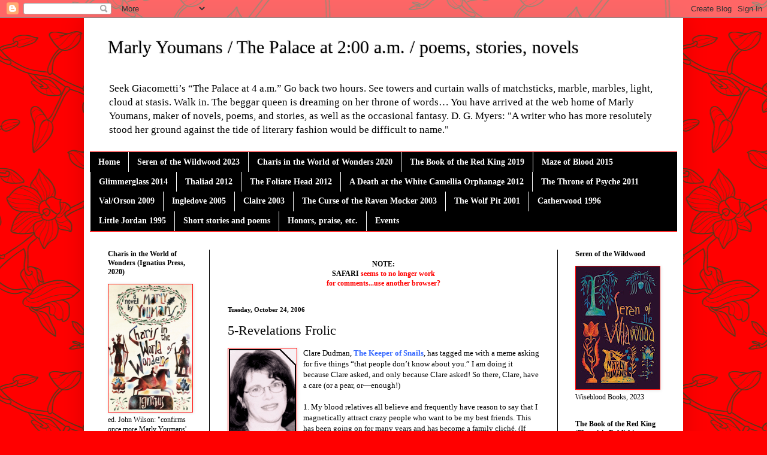

--- FILE ---
content_type: text/html; charset=UTF-8
request_url: https://thepalaceat2.blogspot.com/2006/10/5-revelations-frolic.html
body_size: 29570
content:
<!DOCTYPE html>
<html class='v2' dir='ltr' lang='en'>
<head>
<link href='https://www.blogger.com/static/v1/widgets/335934321-css_bundle_v2.css' rel='stylesheet' type='text/css'/>
<meta content='width=1100' name='viewport'/>
<meta content='text/html; charset=UTF-8' http-equiv='Content-Type'/>
<meta content='blogger' name='generator'/>
<link href='https://thepalaceat2.blogspot.com/favicon.ico' rel='icon' type='image/x-icon'/>
<link href='https://thepalaceat2.blogspot.com/2006/10/5-revelations-frolic.html' rel='canonical'/>
<link rel="alternate" type="application/atom+xml" title="Marly Youmans / The Palace at 2:00 a.m. / poems, stories, novels - Atom" href="https://thepalaceat2.blogspot.com/feeds/posts/default" />
<link rel="alternate" type="application/rss+xml" title="Marly Youmans / The Palace at 2:00 a.m. / poems, stories, novels - RSS" href="https://thepalaceat2.blogspot.com/feeds/posts/default?alt=rss" />
<link rel="service.post" type="application/atom+xml" title="Marly Youmans / The Palace at 2:00 a.m. / poems, stories, novels - Atom" href="https://www.blogger.com/feeds/11539948/posts/default" />

<link rel="alternate" type="application/atom+xml" title="Marly Youmans / The Palace at 2:00 a.m. / poems, stories, novels - Atom" href="https://thepalaceat2.blogspot.com/feeds/116161279415091518/comments/default" />
<!--Can't find substitution for tag [blog.ieCssRetrofitLinks]-->
<link href='http://photos1.blogger.com/blogger/1740/941/320/youmans.0.gif' rel='image_src'/>
<meta content='https://thepalaceat2.blogspot.com/2006/10/5-revelations-frolic.html' property='og:url'/>
<meta content='5-Revelations Frolic' property='og:title'/>
<meta content='Clare Dudman, The Keeper of Snails , has tagged me with a meme asking for five things “that people don’t know about you.” I am doing it beca...' property='og:description'/>
<meta content='https://lh3.googleusercontent.com/blogger_img_proxy/AEn0k_u4plyKbs661S9Hz6Qp5QPmPbLGYabicV3Q_Re7lo7-enTIrBxWe1J2u11EC0jj6cDmdjtBNmUmUqr6q6uQyF_3jVCHaLYCISff7EVawgyACAKv81DI7MUOSQwmVG2c2Q=w1200-h630-p-k-no-nu' property='og:image'/>
<title>Marly Youmans / The Palace at 2:00 a.m. / poems, stories, novels: 5-Revelations Frolic</title>
<style id='page-skin-1' type='text/css'><!--
/*
-----------------------------------------------
Blogger Template Style
Name:     Simple
Designer: Blogger
URL:      www.blogger.com
----------------------------------------------- */
/* Content
----------------------------------------------- */
body {
font: normal normal 12px Georgia, Utopia, 'Palatino Linotype', Palatino, serif;
color: #000000;
background: #ff0000 url(//themes.googleusercontent.com/image?id=1UFnEr5qCWmP6E2Fj-CwUwdwtJ4QoBcysH7RN0eo0ceToGyOEzraZcUjDOCE0t8j5Dn2e) repeat scroll top center /* Credit: blue_baron (http://www.istockphoto.com/file_closeup.php?id=6174206&platform=blogger) */;
padding: 0 40px 40px 40px;
}
html body .region-inner {
min-width: 0;
max-width: 100%;
width: auto;
}
h2 {
font-size: 22px;
}
a:link {
text-decoration:none;
color: #ff0000;
}
a:visited {
text-decoration:none;
color: #0000e6;
}
a:hover {
text-decoration:underline;
color: #8d99ff;
}
.body-fauxcolumn-outer .fauxcolumn-inner {
background: transparent none repeat scroll top left;
_background-image: none;
}
.body-fauxcolumn-outer .cap-top {
position: absolute;
z-index: 1;
height: 400px;
width: 100%;
}
.body-fauxcolumn-outer .cap-top .cap-left {
width: 100%;
background: transparent none repeat-x scroll top left;
_background-image: none;
}
.content-outer {
-moz-box-shadow: 0 0 40px rgba(0, 0, 0, .15);
-webkit-box-shadow: 0 0 5px rgba(0, 0, 0, .15);
-goog-ms-box-shadow: 0 0 10px #333333;
box-shadow: 0 0 40px rgba(0, 0, 0, .15);
margin-bottom: 1px;
}
.content-inner {
padding: 10px 10px;
}
.content-inner {
background-color: #ffffff;
}
/* Header
----------------------------------------------- */
.header-outer {
background: #ffffff none repeat-x scroll 0 -400px;
_background-image: none;
}
.Header h1 {
font: normal normal 30px Georgia, Utopia, 'Palatino Linotype', Palatino, serif;
color: #000000;
text-shadow: -1px -1px 1px rgba(0, 0, 0, .2);
}
.Header h1 a {
color: #000000;
}
.Header .description {
font-size: 140%;
color: #000000;
}
.header-inner .Header .titlewrapper {
padding: 22px 30px;
}
.header-inner .Header .descriptionwrapper {
padding: 0 30px;
}
/* Tabs
----------------------------------------------- */
.tabs-inner .section:first-child {
border-top: 1px solid #ff0000;
}
.tabs-inner .section:first-child ul {
margin-top: -1px;
border-top: 1px solid #ff0000;
border-left: 0 solid #ff0000;
border-right: 0 solid #ff0000;
}
.tabs-inner .widget ul {
background: #000000 none repeat-x scroll 0 -800px;
_background-image: none;
border-bottom: 1px solid #ff0000;
margin-top: 0;
margin-left: -30px;
margin-right: -30px;
}
.tabs-inner .widget li a {
display: inline-block;
padding: .6em 1em;
font: normal bold 14px Georgia, Utopia, 'Palatino Linotype', Palatino, serif;
color: #ffffff;
border-left: 1px solid #ffffff;
border-right: 0 solid #ff0000;
}
.tabs-inner .widget li:first-child a {
border-left: none;
}
.tabs-inner .widget li.selected a, .tabs-inner .widget li a:hover {
color: #b3bbff;
background-color: #00004d;
text-decoration: none;
}
/* Columns
----------------------------------------------- */
.main-outer {
border-top: 0 solid #000000;
}
.fauxcolumn-left-outer .fauxcolumn-inner {
border-right: 1px solid #000000;
}
.fauxcolumn-right-outer .fauxcolumn-inner {
border-left: 1px solid #000000;
}
/* Headings
----------------------------------------------- */
div.widget > h2,
div.widget h2.title {
margin: 0 0 1em 0;
font: normal bold 12px 'Times New Roman', Times, FreeSerif, serif;
color: #000000;
}
/* Widgets
----------------------------------------------- */
.widget .zippy {
color: #8d99ff;
text-shadow: 2px 2px 1px rgba(0, 0, 0, .1);
}
.widget .popular-posts ul {
list-style: none;
}
/* Posts
----------------------------------------------- */
h2.date-header {
font: normal bold 11px Georgia, Utopia, 'Palatino Linotype', Palatino, serif;
}
.date-header span {
background-color: #ffffff;
color: #000000;
padding: inherit;
letter-spacing: inherit;
margin: inherit;
}
.main-inner {
padding-top: 30px;
padding-bottom: 30px;
}
.main-inner .column-center-inner {
padding: 0 15px;
}
.main-inner .column-center-inner .section {
margin: 0 15px;
}
.post {
margin: 0 0 25px 0;
}
h3.post-title, .comments h4 {
font: normal normal 22px Georgia, Utopia, 'Palatino Linotype', Palatino, serif;
margin: .75em 0 0;
}
.post-body {
font-size: 110%;
line-height: 1.4;
position: relative;
}
.post-body img, .post-body .tr-caption-container, .Profile img, .Image img,
.BlogList .item-thumbnail img {
padding: 0;
background: #ffe6e6;
border: 1px solid #ff0000;
-moz-box-shadow: 1px 1px 5px rgba(0, 0, 0, .1);
-webkit-box-shadow: 1px 1px 5px rgba(0, 0, 0, .1);
box-shadow: 1px 1px 5px rgba(0, 0, 0, .1);
}
.post-body img, .post-body .tr-caption-container {
padding: 1px;
}
.post-body .tr-caption-container {
color: #000000;
}
.post-body .tr-caption-container img {
padding: 0;
background: transparent;
border: none;
-moz-box-shadow: 0 0 0 rgba(0, 0, 0, .1);
-webkit-box-shadow: 0 0 0 rgba(0, 0, 0, .1);
box-shadow: 0 0 0 rgba(0, 0, 0, .1);
}
.post-header {
margin: 0 0 1.5em;
line-height: 1.6;
font-size: 90%;
}
.post-footer {
margin: 20px -2px 0;
padding: 5px 10px;
color: #000000;
background-color: #ffe6e6;
border-bottom: 1px solid #b3bbff;
line-height: 1.6;
font-size: 90%;
}
#comments .comment-author {
padding-top: 1.5em;
border-top: 1px solid #000000;
background-position: 0 1.5em;
}
#comments .comment-author:first-child {
padding-top: 0;
border-top: none;
}
.avatar-image-container {
margin: .2em 0 0;
}
#comments .avatar-image-container img {
border: 1px solid #ff0000;
}
/* Comments
----------------------------------------------- */
.comments .comments-content .icon.blog-author {
background-repeat: no-repeat;
background-image: url([data-uri]);
}
.comments .comments-content .loadmore a {
border-top: 1px solid #8d99ff;
border-bottom: 1px solid #8d99ff;
}
.comments .comment-thread.inline-thread {
background-color: #ffe6e6;
}
.comments .continue {
border-top: 2px solid #8d99ff;
}
/* Accents
---------------------------------------------- */
.section-columns td.columns-cell {
border-left: 1px solid #000000;
}
.blog-pager {
background: transparent none no-repeat scroll top center;
}
.blog-pager-older-link, .home-link,
.blog-pager-newer-link {
background-color: #ffffff;
padding: 5px;
}
.footer-outer {
border-top: 0 dashed #bbbbbb;
}
/* Mobile
----------------------------------------------- */
body.mobile  {
background-size: auto;
}
.mobile .body-fauxcolumn-outer {
background: transparent none repeat scroll top left;
}
.mobile .body-fauxcolumn-outer .cap-top {
background-size: 100% auto;
}
.mobile .content-outer {
-webkit-box-shadow: 0 0 3px rgba(0, 0, 0, .15);
box-shadow: 0 0 3px rgba(0, 0, 0, .15);
}
.mobile .tabs-inner .widget ul {
margin-left: 0;
margin-right: 0;
}
.mobile .post {
margin: 0;
}
.mobile .main-inner .column-center-inner .section {
margin: 0;
}
.mobile .date-header span {
padding: 0.1em 10px;
margin: 0 -10px;
}
.mobile h3.post-title {
margin: 0;
}
.mobile .blog-pager {
background: transparent none no-repeat scroll top center;
}
.mobile .footer-outer {
border-top: none;
}
.mobile .main-inner, .mobile .footer-inner {
background-color: #ffffff;
}
.mobile-index-contents {
color: #000000;
}
.mobile-link-button {
background-color: #ff0000;
}
.mobile-link-button a:link, .mobile-link-button a:visited {
color: #0000e6;
}
.mobile .tabs-inner .section:first-child {
border-top: none;
}
.mobile .tabs-inner .PageList .widget-content {
background-color: #00004d;
color: #b3bbff;
border-top: 1px solid #ff0000;
border-bottom: 1px solid #ff0000;
}
.mobile .tabs-inner .PageList .widget-content .pagelist-arrow {
border-left: 1px solid #ff0000;
}

--></style>
<style id='template-skin-1' type='text/css'><!--
body {
min-width: 1000px;
}
.content-outer, .content-fauxcolumn-outer, .region-inner {
min-width: 1000px;
max-width: 1000px;
_width: 1000px;
}
.main-inner .columns {
padding-left: 200px;
padding-right: 200px;
}
.main-inner .fauxcolumn-center-outer {
left: 200px;
right: 200px;
/* IE6 does not respect left and right together */
_width: expression(this.parentNode.offsetWidth -
parseInt("200px") -
parseInt("200px") + 'px');
}
.main-inner .fauxcolumn-left-outer {
width: 200px;
}
.main-inner .fauxcolumn-right-outer {
width: 200px;
}
.main-inner .column-left-outer {
width: 200px;
right: 100%;
margin-left: -200px;
}
.main-inner .column-right-outer {
width: 200px;
margin-right: -200px;
}
#layout {
min-width: 0;
}
#layout .content-outer {
min-width: 0;
width: 800px;
}
#layout .region-inner {
min-width: 0;
width: auto;
}
body#layout div.add_widget {
padding: 8px;
}
body#layout div.add_widget a {
margin-left: 32px;
}
--></style>
<style>
    body {background-image:url(\/\/themes.googleusercontent.com\/image?id=1UFnEr5qCWmP6E2Fj-CwUwdwtJ4QoBcysH7RN0eo0ceToGyOEzraZcUjDOCE0t8j5Dn2e);}
    
@media (max-width: 200px) { body {background-image:url(\/\/themes.googleusercontent.com\/image?id=1UFnEr5qCWmP6E2Fj-CwUwdwtJ4QoBcysH7RN0eo0ceToGyOEzraZcUjDOCE0t8j5Dn2e&options=w200);}}
@media (max-width: 400px) and (min-width: 201px) { body {background-image:url(\/\/themes.googleusercontent.com\/image?id=1UFnEr5qCWmP6E2Fj-CwUwdwtJ4QoBcysH7RN0eo0ceToGyOEzraZcUjDOCE0t8j5Dn2e&options=w400);}}
@media (max-width: 800px) and (min-width: 401px) { body {background-image:url(\/\/themes.googleusercontent.com\/image?id=1UFnEr5qCWmP6E2Fj-CwUwdwtJ4QoBcysH7RN0eo0ceToGyOEzraZcUjDOCE0t8j5Dn2e&options=w800);}}
@media (max-width: 1200px) and (min-width: 801px) { body {background-image:url(\/\/themes.googleusercontent.com\/image?id=1UFnEr5qCWmP6E2Fj-CwUwdwtJ4QoBcysH7RN0eo0ceToGyOEzraZcUjDOCE0t8j5Dn2e&options=w1200);}}
/* Last tag covers anything over one higher than the previous max-size cap. */
@media (min-width: 1201px) { body {background-image:url(\/\/themes.googleusercontent.com\/image?id=1UFnEr5qCWmP6E2Fj-CwUwdwtJ4QoBcysH7RN0eo0ceToGyOEzraZcUjDOCE0t8j5Dn2e&options=w1600);}}
  </style>
<link href='https://www.blogger.com/dyn-css/authorization.css?targetBlogID=11539948&amp;zx=5bdded50-13ac-47b5-a576-8161d6e7b939' media='none' onload='if(media!=&#39;all&#39;)media=&#39;all&#39;' rel='stylesheet'/><noscript><link href='https://www.blogger.com/dyn-css/authorization.css?targetBlogID=11539948&amp;zx=5bdded50-13ac-47b5-a576-8161d6e7b939' rel='stylesheet'/></noscript>
<meta name='google-adsense-platform-account' content='ca-host-pub-1556223355139109'/>
<meta name='google-adsense-platform-domain' content='blogspot.com'/>

</head>
<body class='loading variant-dark'>
<div class='navbar section' id='navbar' name='Navbar'><div class='widget Navbar' data-version='1' id='Navbar1'><script type="text/javascript">
    function setAttributeOnload(object, attribute, val) {
      if(window.addEventListener) {
        window.addEventListener('load',
          function(){ object[attribute] = val; }, false);
      } else {
        window.attachEvent('onload', function(){ object[attribute] = val; });
      }
    }
  </script>
<div id="navbar-iframe-container"></div>
<script type="text/javascript" src="https://apis.google.com/js/platform.js"></script>
<script type="text/javascript">
      gapi.load("gapi.iframes:gapi.iframes.style.bubble", function() {
        if (gapi.iframes && gapi.iframes.getContext) {
          gapi.iframes.getContext().openChild({
              url: 'https://www.blogger.com/navbar/11539948?po\x3d116161279415091518\x26origin\x3dhttps://thepalaceat2.blogspot.com',
              where: document.getElementById("navbar-iframe-container"),
              id: "navbar-iframe"
          });
        }
      });
    </script><script type="text/javascript">
(function() {
var script = document.createElement('script');
script.type = 'text/javascript';
script.src = '//pagead2.googlesyndication.com/pagead/js/google_top_exp.js';
var head = document.getElementsByTagName('head')[0];
if (head) {
head.appendChild(script);
}})();
</script>
</div></div>
<div class='body-fauxcolumns'>
<div class='fauxcolumn-outer body-fauxcolumn-outer'>
<div class='cap-top'>
<div class='cap-left'></div>
<div class='cap-right'></div>
</div>
<div class='fauxborder-left'>
<div class='fauxborder-right'></div>
<div class='fauxcolumn-inner'>
</div>
</div>
<div class='cap-bottom'>
<div class='cap-left'></div>
<div class='cap-right'></div>
</div>
</div>
</div>
<div class='content'>
<div class='content-fauxcolumns'>
<div class='fauxcolumn-outer content-fauxcolumn-outer'>
<div class='cap-top'>
<div class='cap-left'></div>
<div class='cap-right'></div>
</div>
<div class='fauxborder-left'>
<div class='fauxborder-right'></div>
<div class='fauxcolumn-inner'>
</div>
</div>
<div class='cap-bottom'>
<div class='cap-left'></div>
<div class='cap-right'></div>
</div>
</div>
</div>
<div class='content-outer'>
<div class='content-cap-top cap-top'>
<div class='cap-left'></div>
<div class='cap-right'></div>
</div>
<div class='fauxborder-left content-fauxborder-left'>
<div class='fauxborder-right content-fauxborder-right'></div>
<div class='content-inner'>
<header>
<div class='header-outer'>
<div class='header-cap-top cap-top'>
<div class='cap-left'></div>
<div class='cap-right'></div>
</div>
<div class='fauxborder-left header-fauxborder-left'>
<div class='fauxborder-right header-fauxborder-right'></div>
<div class='region-inner header-inner'>
<div class='header section' id='header' name='Header'><div class='widget Header' data-version='1' id='Header1'>
<div id='header-inner'>
<div class='titlewrapper'>
<h1 class='title'>
<a href='https://thepalaceat2.blogspot.com/'>
Marly Youmans / The Palace at 2:00 a.m. / poems, stories, novels
</a>
</h1>
</div>
<div class='descriptionwrapper'>
<p class='description'><span>Seek Giacometti&#8217;s &#8220;The Palace at 4 a.m.&#8221;  Go back two hours. See towers and curtain walls of matchsticks, marble, marbles, light, cloud at stasis. Walk in. The beggar queen is dreaming on her throne of words&#8230;  You have arrived at the web home of Marly Youmans, maker of novels, poems, and stories, as well as the occasional fantasy.  D. G. Myers:  "A writer who has more resolutely stood her ground against the tide of literary fashion would be difficult to name."</span></p>
</div>
</div>
</div></div>
</div>
</div>
<div class='header-cap-bottom cap-bottom'>
<div class='cap-left'></div>
<div class='cap-right'></div>
</div>
</div>
</header>
<div class='tabs-outer'>
<div class='tabs-cap-top cap-top'>
<div class='cap-left'></div>
<div class='cap-right'></div>
</div>
<div class='fauxborder-left tabs-fauxborder-left'>
<div class='fauxborder-right tabs-fauxborder-right'></div>
<div class='region-inner tabs-inner'>
<div class='tabs section' id='crosscol' name='Cross-Column'><div class='widget PageList' data-version='1' id='PageList1'>
<h2>Pages</h2>
<div class='widget-content'>
<ul>
<li>
<a href='https://thepalaceat2.blogspot.com/'>Home</a>
</li>
<li>
<a href='https://thepalaceat2.blogspot.com/p/seren-of-wildwood-2022.html'>Seren of the Wildwood 2023</a>
</li>
<li>
<a href='https://thepalaceat2.blogspot.com/p/charis-in-world-of-wonders.html'>Charis in the World of Wonders 2020</a>
</li>
<li>
<a href='https://thepalaceat2.blogspot.com/p/the-book-of-red-king.html'>The Book of the Red King 2019</a>
</li>
<li>
<a href='http://thepalaceat2.blogspot.com/p/maze-of-blood.html'>Maze of Blood 2015</a>
</li>
<li>
<a href='http://thepalaceat2.blogspot.com/p/glimmerglass.html'>Glimmerglass 2014 </a>
</li>
<li>
<a href='http://thepalaceat2.blogspot.com/p/thaliad_7.html'>Thaliad 2012</a>
</li>
<li>
<a href='http://thepalaceat2.blogspot.com/p/the-foliate-head.html'>The Foliate Head 2012</a>
</li>
<li>
<a href='http://thepalaceat2.blogspot.com/p/a-death-at-white-camellia-orphanage.html'>A Death at the White Camellia Orphanage 2012</a>
</li>
<li>
<a href='http://thepalaceat2.blogspot.com/p/throne-of-psyche-mercer-university.html'>The Throne of Psyche 2011</a>
</li>
<li>
<a href='http://thepalaceat2.blogspot.com/p/valorson-2.html'>Val/Orson 2009</a>
</li>
<li>
<a href='http://thepalaceat2.blogspot.com/p/ingledove.html'>Ingledove 2005</a>
</li>
<li>
<a href='http://thepalaceat2.blogspot.com/p/claire.html'>Claire 2003</a>
</li>
<li>
<a href='http://thepalaceat2.blogspot.com/p/raven-mocker.html'>The Curse of the Raven Mocker 2003</a>
</li>
<li>
<a href='http://thepalaceat2.blogspot.com/p/wolf-pit.html'>The Wolf Pit 2001</a>
</li>
<li>
<a href='http://thepalaceat2.blogspot.com/p/catherwood.html'>Catherwood 1996</a>
</li>
<li>
<a href='http://thepalaceat2.blogspot.com/p/little-jordan.html'>Little Jordan 1995</a>
</li>
<li>
<a href='http://thepalaceat2.blogspot.com/p/smalls.html'>Short stories and poems</a>
</li>
<li>
<a href='http://thepalaceat2.blogspot.com/p/marly-youmans.html'>Honors, praise, etc.</a>
</li>
<li>
<a href='https://thepalaceat2.blogspot.com/p/events.html'>Events</a>
</li>
</ul>
<div class='clear'></div>
</div>
</div></div>
<div class='tabs no-items section' id='crosscol-overflow' name='Cross-Column 2'></div>
</div>
</div>
<div class='tabs-cap-bottom cap-bottom'>
<div class='cap-left'></div>
<div class='cap-right'></div>
</div>
</div>
<div class='main-outer'>
<div class='main-cap-top cap-top'>
<div class='cap-left'></div>
<div class='cap-right'></div>
</div>
<div class='fauxborder-left main-fauxborder-left'>
<div class='fauxborder-right main-fauxborder-right'></div>
<div class='region-inner main-inner'>
<div class='columns fauxcolumns'>
<div class='fauxcolumn-outer fauxcolumn-center-outer'>
<div class='cap-top'>
<div class='cap-left'></div>
<div class='cap-right'></div>
</div>
<div class='fauxborder-left'>
<div class='fauxborder-right'></div>
<div class='fauxcolumn-inner'>
</div>
</div>
<div class='cap-bottom'>
<div class='cap-left'></div>
<div class='cap-right'></div>
</div>
</div>
<div class='fauxcolumn-outer fauxcolumn-left-outer'>
<div class='cap-top'>
<div class='cap-left'></div>
<div class='cap-right'></div>
</div>
<div class='fauxborder-left'>
<div class='fauxborder-right'></div>
<div class='fauxcolumn-inner'>
</div>
</div>
<div class='cap-bottom'>
<div class='cap-left'></div>
<div class='cap-right'></div>
</div>
</div>
<div class='fauxcolumn-outer fauxcolumn-right-outer'>
<div class='cap-top'>
<div class='cap-left'></div>
<div class='cap-right'></div>
</div>
<div class='fauxborder-left'>
<div class='fauxborder-right'></div>
<div class='fauxcolumn-inner'>
</div>
</div>
<div class='cap-bottom'>
<div class='cap-left'></div>
<div class='cap-right'></div>
</div>
</div>
<!-- corrects IE6 width calculation -->
<div class='columns-inner'>
<div class='column-center-outer'>
<div class='column-center-inner'>
<div class='main section' id='main' name='Main'><div class='widget Text' data-version='1' id='Text2'>
<div class='widget-content'>
<center><div style="font-style: normal;"><b><span =""  style="color:#3366ff;"><br /></span></b></div><b><span style="font-style: normal;">NOTE</span><span ="">: <br /> </span><span style="font-style: normal;">SAFARI</span><span style="font-style: normal;color:red;"> seems to no longer work<br /> </span></b><div><b><span style="font-style: normal;color:red;">for comments...</span></b><b =""  style="font-size:100%;"><span style="font-style: normal;color:red;">use another browser?</span></b></div>   </center>
</div>
<div class='clear'></div>
</div><div class='widget Blog' data-version='1' id='Blog1'>
<div class='blog-posts hfeed'>

          <div class="date-outer">
        
<h2 class='date-header'><span>Tuesday, October 24, 2006</span></h2>

          <div class="date-posts">
        
<div class='post-outer'>
<div class='post hentry uncustomized-post-template' itemprop='blogPost' itemscope='itemscope' itemtype='http://schema.org/BlogPosting'>
<meta content='http://photos1.blogger.com/blogger/1740/941/320/youmans.0.gif' itemprop='image_url'/>
<meta content='11539948' itemprop='blogId'/>
<meta content='116161279415091518' itemprop='postId'/>
<a name='116161279415091518'></a>
<h3 class='post-title entry-title' itemprop='name'>
5-Revelations Frolic
</h3>
<div class='post-header'>
<div class='post-header-line-1'></div>
</div>
<div class='post-body entry-content' id='post-body-116161279415091518' itemprop='description articleBody'>
<a href="//photos1.blogger.com/blogger/1740/941/1600/youmans.0.gif"><img alt="" border="0" src="//photos1.blogger.com/blogger/1740/941/320/youmans.0.gif" style="FLOAT: left; MARGIN: 0px 10px 10px 0px; CURSOR: hand"></a>Clare Dudman, <a href="http://www.keeperofthesnails.blogspot.com/"><span style="color:#3366ff;"><strong>The Keeper of Snails</strong></span></a>, has tagged me with a meme asking for five things &#8220;that people don&#8217;t know about you.&#8221; I am doing it because Clare asked, and only because Clare asked! So there, Clare, have a care (or a pear, or&#8212;enough!)<br /><br />1. My blood relatives all believe and frequently have reason to say that I magnetically attract crazy people who want to be my best friends. This has been going on for many years and has become a family cliché. (If you are my friend, worry not; you might not be one of the crazy ones. If you are, I love you anyway.)<br /><br />2. When I was small, I ate mostly raw food&#8212;beans, black eye peas, okra, lady peas, green peas, green peanuts (being a proper Southerner, I also liked them boiled), potatoes, turnips, carrots. My skin had a beautiful orangey flush, and my nose was the little nub of a carrot. I now eat most anything. In fact, I&#8217;ve had curried antelope in the past week. How many people can say that, I wonder? I still, however, can be caught raiding the uncooked food, and my children like raw green beans and peas.<br /><br />3. I also never, ever, ever drank milk as a child and may not have any bones.<br /><br />4. The five people in my immediate family write fiction of various sorts (3 commit poetry!), all but little N, who is probably doomed to write in the future when he is not so little. My daughter went to <a href="http://alpha.spellcaster.org/"><span style="color:#00cccc;"><strong>Alpha</strong></span></a> this summer. The others tend to keep their scribblings a secret.<br /><br />5. As a child, I could not bear tags in clothing, or any stiffness around collars, or harsh seams. I still cut the tags out of my clothes or else saw them into frayed half-moon shapes. This may be related to the potpourri of neurological weirdness in my family line, but let&#8217;s not go there, okay?<br /><br />Somehow this whole meme feels familiar, though it is said to be new.<br /><br />Perhaps I have done it before. And given precisely the same answers. Or weirdly similar answers. Or entirely different ones. The antelope part is definitely new, though I have now eaten antelope in so many different ways that it is beginning to seem quite ordinary, despite its pleasant tang&#8212;as of mesquite and bitter herbs.<br /><br />Perhaps it is merely a passing sense of déjà vu, the sign of infinitesimal small strokes in the brain.<br /><br />Or perhaps confession is just one of my recurring nightmares.<br /><br />And here is the mandatory meme-plug: <em>"PLEASE LEAVE THE FOLLOWING IN ALL &#8216;PEOPLE COLLECTION&#8217; POSTS Remember that it isn&#8217;t always the sensational stuff that writers are looking for, it can just as easily be something that you take for granted like having raised twins or knowing how to grow beetroot. Mind you, if you know how to fly a helicopter or have worked as a film extra, do feel free to let the rest of us know about it ."</em><br /><br />People Collection. Strange.<br /><br />Two people I tagged have turned up with responses: "How about <a href="http://grovepalace.blogspot.com/"><span style="color:#6666cc;"><strong>The Grove Palace</strong></span></a>, inhabited by one of my writing seminar students from a week at NCCAT in 2005? She hasn&#8217;t been posting, so perhaps this would inspire her&#8230; And <a href="http://www.outsidethewindows.blogspot.com/"><span style="color:#33ccff;"><strong>Jarvenpa</strong></span></a>, who is a poet/bookseller beleaguered by bears and fire and wandering folk in the wilds of northern California. She&#8217;s probably digging out from a mudslide right now." All else is silence.<br /><br />Oh, 6:<br />I file my books backward, because I&#8217;m tired of Y being down in the right-hand corner with the dust bunnies.<br /><br />Credit: That picture is out of date, snagged off the <em>SciFiction</em> site. That's why it has the little corner missing. The hair is, all on its own, going curlier, and I requested to see the weirdest eye glasses in New Hartford and promptly bought them. Alas, the boondocks are dull--they are merely burgundy semi cat-eyes with cream and green trim. Next time I get my zany eye frippery in NYC.
<div style='clear: both;'></div>
</div>
<div class='post-footer'>
<div class='post-footer-line post-footer-line-1'>
<span class='post-author vcard'>
Posted by
<span class='fn' itemprop='author' itemscope='itemscope' itemtype='http://schema.org/Person'>
<meta content='https://www.blogger.com/profile/02377938366750387442' itemprop='url'/>
<a class='g-profile' href='https://www.blogger.com/profile/02377938366750387442' rel='author' title='author profile'>
<span itemprop='name'>Marly Youmans</span>
</a>
</span>
</span>
<span class='post-timestamp'>
at
<meta content='https://thepalaceat2.blogspot.com/2006/10/5-revelations-frolic.html' itemprop='url'/>
<a class='timestamp-link' href='https://thepalaceat2.blogspot.com/2006/10/5-revelations-frolic.html' rel='bookmark' title='permanent link'><abbr class='published' itemprop='datePublished' title='2006-10-24T04:00:00-04:00'>4:00 AM</abbr></a>
</span>
<span class='post-comment-link'>
</span>
<span class='post-icons'>
<span class='item-action'>
<a href='https://www.blogger.com/email-post/11539948/116161279415091518' title='Email Post'>
<img alt='' class='icon-action' height='13' src='https://resources.blogblog.com/img/icon18_email.gif' width='18'/>
</a>
</span>
<span class='item-control blog-admin pid-141617886'>
<a href='https://www.blogger.com/post-edit.g?blogID=11539948&postID=116161279415091518&from=pencil' title='Edit Post'>
<img alt='' class='icon-action' height='18' src='https://resources.blogblog.com/img/icon18_edit_allbkg.gif' width='18'/>
</a>
</span>
</span>
<div class='post-share-buttons goog-inline-block'>
<a class='goog-inline-block share-button sb-email' href='https://www.blogger.com/share-post.g?blogID=11539948&postID=116161279415091518&target=email' target='_blank' title='Email This'><span class='share-button-link-text'>Email This</span></a><a class='goog-inline-block share-button sb-blog' href='https://www.blogger.com/share-post.g?blogID=11539948&postID=116161279415091518&target=blog' onclick='window.open(this.href, "_blank", "height=270,width=475"); return false;' target='_blank' title='BlogThis!'><span class='share-button-link-text'>BlogThis!</span></a><a class='goog-inline-block share-button sb-twitter' href='https://www.blogger.com/share-post.g?blogID=11539948&postID=116161279415091518&target=twitter' target='_blank' title='Share to X'><span class='share-button-link-text'>Share to X</span></a><a class='goog-inline-block share-button sb-facebook' href='https://www.blogger.com/share-post.g?blogID=11539948&postID=116161279415091518&target=facebook' onclick='window.open(this.href, "_blank", "height=430,width=640"); return false;' target='_blank' title='Share to Facebook'><span class='share-button-link-text'>Share to Facebook</span></a><a class='goog-inline-block share-button sb-pinterest' href='https://www.blogger.com/share-post.g?blogID=11539948&postID=116161279415091518&target=pinterest' target='_blank' title='Share to Pinterest'><span class='share-button-link-text'>Share to Pinterest</span></a>
</div>
</div>
<div class='post-footer-line post-footer-line-2'>
<span class='post-labels'>
Labels:
<a href='https://thepalaceat2.blogspot.com/search/label/confession' rel='tag'>confession</a>
</span>
</div>
<div class='post-footer-line post-footer-line-3'>
<span class='post-location'>
</span>
</div>
</div>
</div>
<div class='comments' id='comments'>
<a name='comments'></a>
<h4>7 comments:</h4>
<div class='comments-content'>
<script async='async' src='' type='text/javascript'></script>
<script type='text/javascript'>
    (function() {
      var items = null;
      var msgs = null;
      var config = {};

// <![CDATA[
      var cursor = null;
      if (items && items.length > 0) {
        cursor = parseInt(items[items.length - 1].timestamp) + 1;
      }

      var bodyFromEntry = function(entry) {
        var text = (entry &&
                    ((entry.content && entry.content.$t) ||
                     (entry.summary && entry.summary.$t))) ||
            '';
        if (entry && entry.gd$extendedProperty) {
          for (var k in entry.gd$extendedProperty) {
            if (entry.gd$extendedProperty[k].name == 'blogger.contentRemoved') {
              return '<span class="deleted-comment">' + text + '</span>';
            }
          }
        }
        return text;
      }

      var parse = function(data) {
        cursor = null;
        var comments = [];
        if (data && data.feed && data.feed.entry) {
          for (var i = 0, entry; entry = data.feed.entry[i]; i++) {
            var comment = {};
            // comment ID, parsed out of the original id format
            var id = /blog-(\d+).post-(\d+)/.exec(entry.id.$t);
            comment.id = id ? id[2] : null;
            comment.body = bodyFromEntry(entry);
            comment.timestamp = Date.parse(entry.published.$t) + '';
            if (entry.author && entry.author.constructor === Array) {
              var auth = entry.author[0];
              if (auth) {
                comment.author = {
                  name: (auth.name ? auth.name.$t : undefined),
                  profileUrl: (auth.uri ? auth.uri.$t : undefined),
                  avatarUrl: (auth.gd$image ? auth.gd$image.src : undefined)
                };
              }
            }
            if (entry.link) {
              if (entry.link[2]) {
                comment.link = comment.permalink = entry.link[2].href;
              }
              if (entry.link[3]) {
                var pid = /.*comments\/default\/(\d+)\?.*/.exec(entry.link[3].href);
                if (pid && pid[1]) {
                  comment.parentId = pid[1];
                }
              }
            }
            comment.deleteclass = 'item-control blog-admin';
            if (entry.gd$extendedProperty) {
              for (var k in entry.gd$extendedProperty) {
                if (entry.gd$extendedProperty[k].name == 'blogger.itemClass') {
                  comment.deleteclass += ' ' + entry.gd$extendedProperty[k].value;
                } else if (entry.gd$extendedProperty[k].name == 'blogger.displayTime') {
                  comment.displayTime = entry.gd$extendedProperty[k].value;
                }
              }
            }
            comments.push(comment);
          }
        }
        return comments;
      };

      var paginator = function(callback) {
        if (hasMore()) {
          var url = config.feed + '?alt=json&v=2&orderby=published&reverse=false&max-results=50';
          if (cursor) {
            url += '&published-min=' + new Date(cursor).toISOString();
          }
          window.bloggercomments = function(data) {
            var parsed = parse(data);
            cursor = parsed.length < 50 ? null
                : parseInt(parsed[parsed.length - 1].timestamp) + 1
            callback(parsed);
            window.bloggercomments = null;
          }
          url += '&callback=bloggercomments';
          var script = document.createElement('script');
          script.type = 'text/javascript';
          script.src = url;
          document.getElementsByTagName('head')[0].appendChild(script);
        }
      };
      var hasMore = function() {
        return !!cursor;
      };
      var getMeta = function(key, comment) {
        if ('iswriter' == key) {
          var matches = !!comment.author
              && comment.author.name == config.authorName
              && comment.author.profileUrl == config.authorUrl;
          return matches ? 'true' : '';
        } else if ('deletelink' == key) {
          return config.baseUri + '/comment/delete/'
               + config.blogId + '/' + comment.id;
        } else if ('deleteclass' == key) {
          return comment.deleteclass;
        }
        return '';
      };

      var replybox = null;
      var replyUrlParts = null;
      var replyParent = undefined;

      var onReply = function(commentId, domId) {
        if (replybox == null) {
          // lazily cache replybox, and adjust to suit this style:
          replybox = document.getElementById('comment-editor');
          if (replybox != null) {
            replybox.height = '250px';
            replybox.style.display = 'block';
            replyUrlParts = replybox.src.split('#');
          }
        }
        if (replybox && (commentId !== replyParent)) {
          replybox.src = '';
          document.getElementById(domId).insertBefore(replybox, null);
          replybox.src = replyUrlParts[0]
              + (commentId ? '&parentID=' + commentId : '')
              + '#' + replyUrlParts[1];
          replyParent = commentId;
        }
      };

      var hash = (window.location.hash || '#').substring(1);
      var startThread, targetComment;
      if (/^comment-form_/.test(hash)) {
        startThread = hash.substring('comment-form_'.length);
      } else if (/^c[0-9]+$/.test(hash)) {
        targetComment = hash.substring(1);
      }

      // Configure commenting API:
      var configJso = {
        'maxDepth': config.maxThreadDepth
      };
      var provider = {
        'id': config.postId,
        'data': items,
        'loadNext': paginator,
        'hasMore': hasMore,
        'getMeta': getMeta,
        'onReply': onReply,
        'rendered': true,
        'initComment': targetComment,
        'initReplyThread': startThread,
        'config': configJso,
        'messages': msgs
      };

      var render = function() {
        if (window.goog && window.goog.comments) {
          var holder = document.getElementById('comment-holder');
          window.goog.comments.render(holder, provider);
        }
      };

      // render now, or queue to render when library loads:
      if (window.goog && window.goog.comments) {
        render();
      } else {
        window.goog = window.goog || {};
        window.goog.comments = window.goog.comments || {};
        window.goog.comments.loadQueue = window.goog.comments.loadQueue || [];
        window.goog.comments.loadQueue.push(render);
      }
    })();
// ]]>
  </script>
<div id='comment-holder'>
<div class="comment-thread toplevel-thread"><ol id="top-ra"><li class="comment" id="c116161828330184298"><div class="avatar-image-container"><img src="//blogger.googleusercontent.com/img/b/R29vZ2xl/AVvXsEjWXYGP6dRThjX5ghCwi-xxyS8XrkgKzMnRQM1eGvNFuiOg-dkatv9R4t9wKs6ME94uZmH-_hCVTDXL7eKrNpq7eKIAcdSImiev4MXLpNj6JairbdhtHAdbnBG-J99N8xk/s45-c/July+13%2C+2013k+009.jpg" alt=""/></div><div class="comment-block"><div class="comment-header"><cite class="user"><a href="https://www.blogger.com/profile/04709417058741577802" rel="nofollow">jarvenpa</a></cite><span class="icon user "></span><span class="datetime secondary-text"><a rel="nofollow" href="https://thepalaceat2.blogspot.com/2006/10/5-revelations-frolic.html?showComment=1161618240000#c116161828330184298">11:44 AM, October 23, 2006</a></span></div><p class="comment-content">This meme is just a bit like one I was tagged with by...I think...one of my Iraqi friends, which I did pass to you many, many months ago.<br>I love #6. Sometimes we shift the order of our books in the shop because we feel sorry for the ones on the bottom, or up on top, way out of reach. And when I visited libraries as a teen I would always make certain to adopt some of the lower shelf books to make them feel better.<br>And...if blogger doesn't love you, what does that matter? Your readers certainly do.<br>I'll try to answer your meme in my notebooks blog soon.</p><span class="comment-actions secondary-text"><a class="comment-reply" target="_self" data-comment-id="116161828330184298">Reply</a><span class="item-control blog-admin blog-admin pid-742942667"><a target="_self" href="https://www.blogger.com/comment/delete/11539948/116161828330184298">Delete</a></span></span></div><div class="comment-replies"><div id="c116161828330184298-rt" class="comment-thread inline-thread hidden"><span class="thread-toggle thread-expanded"><span class="thread-arrow"></span><span class="thread-count"><a target="_self">Replies</a></span></span><ol id="c116161828330184298-ra" class="thread-chrome thread-expanded"><div></div><div id="c116161828330184298-continue" class="continue"><a class="comment-reply" target="_self" data-comment-id="116161828330184298">Reply</a></div></ol></div></div><div class="comment-replybox-single" id="c116161828330184298-ce"></div></li><li class="comment" id="c116161906697487423"><div class="avatar-image-container"><img src="//resources.blogblog.com/img/blank.gif" alt=""/></div><div class="comment-block"><div class="comment-header"><cite class="user">Anonymous</cite><span class="icon user "></span><span class="datetime secondary-text"><a rel="nofollow" href="https://thepalaceat2.blogspot.com/2006/10/5-revelations-frolic.html?showComment=1161619020000#c116161906697487423">11:57 AM, October 23, 2006</a></span></div><p class="comment-content">Thank you Marly.  It was revelatory for me, at least, because I only met you recently.  Although I knew about the raw food - I think that's how we first met.  This is met in the blogging sense, of course.<br><br>That point 3 must be very gratifying.  I am the lone writer in my family.<br><br>And completely agree with 5, even now.  The only trouble with cutting out tags I find is you have to guess how to wash them.</p><span class="comment-actions secondary-text"><a class="comment-reply" target="_self" data-comment-id="116161906697487423">Reply</a><span class="item-control blog-admin blog-admin pid-149059964"><a target="_self" href="https://www.blogger.com/comment/delete/11539948/116161906697487423">Delete</a></span></span></div><div class="comment-replies"><div id="c116161906697487423-rt" class="comment-thread inline-thread hidden"><span class="thread-toggle thread-expanded"><span class="thread-arrow"></span><span class="thread-count"><a target="_self">Replies</a></span></span><ol id="c116161906697487423-ra" class="thread-chrome thread-expanded"><div></div><div id="c116161906697487423-continue" class="continue"><a class="comment-reply" target="_self" data-comment-id="116161906697487423">Reply</a></div></ol></div></div><div class="comment-replybox-single" id="c116161906697487423-ce"></div></li><li class="comment" id="c116162944399821244"><div class="avatar-image-container"><img src="//resources.blogblog.com/img/blank.gif" alt=""/></div><div class="comment-block"><div class="comment-header"><cite class="user">Anonymous</cite><span class="icon user "></span><span class="datetime secondary-text"><a rel="nofollow" href="https://thepalaceat2.blogspot.com/2006/10/5-revelations-frolic.html?showComment=1161629400000#c116162944399821244">2:50 PM, October 23, 2006</a></span></div><p class="comment-content">I loved this post, so full of inside info! And humor and Marlyisms. My husband may be related to you. He has the same chilly thoughts about tags in clothes. I'm not weird, I don't think, though I count myself as your friend. Jeffery, if you're reading this, tais-toi.</p><span class="comment-actions secondary-text"><a class="comment-reply" target="_self" data-comment-id="116162944399821244">Reply</a><span class="item-control blog-admin blog-admin pid-149059964"><a target="_self" href="https://www.blogger.com/comment/delete/11539948/116162944399821244">Delete</a></span></span></div><div class="comment-replies"><div id="c116162944399821244-rt" class="comment-thread inline-thread hidden"><span class="thread-toggle thread-expanded"><span class="thread-arrow"></span><span class="thread-count"><a target="_self">Replies</a></span></span><ol id="c116162944399821244-ra" class="thread-chrome thread-expanded"><div></div><div id="c116162944399821244-continue" class="continue"><a class="comment-reply" target="_self" data-comment-id="116162944399821244">Reply</a></div></ol></div></div><div class="comment-replybox-single" id="c116162944399821244-ce"></div></li><li class="comment" id="c116163101800185975"><div class="avatar-image-container"><img src="//resources.blogblog.com/img/blank.gif" alt=""/></div><div class="comment-block"><div class="comment-header"><cite class="user">Anonymous</cite><span class="icon user "></span><span class="datetime secondary-text"><a rel="nofollow" href="https://thepalaceat2.blogspot.com/2006/10/5-revelations-frolic.html?showComment=1161630960000#c116163101800185975">3:16 PM, October 23, 2006</a></span></div><p class="comment-content">Tais-toi? Then Mr. Beam might have a different opinion?<br><br>It would be very lovely to be related to Mr. Laurelines. At least, he looks quite nice in your drawings! <br><br>(I did find out that I'm related to our pediatrician, even though we're a thousand miles from where our common ancestors lived. And his have been Yankees for a long time.)</p><span class="comment-actions secondary-text"><a class="comment-reply" target="_self" data-comment-id="116163101800185975">Reply</a><span class="item-control blog-admin blog-admin pid-149059964"><a target="_self" href="https://www.blogger.com/comment/delete/11539948/116163101800185975">Delete</a></span></span></div><div class="comment-replies"><div id="c116163101800185975-rt" class="comment-thread inline-thread hidden"><span class="thread-toggle thread-expanded"><span class="thread-arrow"></span><span class="thread-count"><a target="_self">Replies</a></span></span><ol id="c116163101800185975-ra" class="thread-chrome thread-expanded"><div></div><div id="c116163101800185975-continue" class="continue"><a class="comment-reply" target="_self" data-comment-id="116163101800185975">Reply</a></div></ol></div></div><div class="comment-replybox-single" id="c116163101800185975-ce"></div></li><li class="comment" id="c116165820426554781"><div class="avatar-image-container"><img src="//blogger.googleusercontent.com/img/b/R29vZ2xl/AVvXsEgEu11Zj3o7aq4S8xWdl_Y9v68_1pDzs-7f0k6KYLur6aDzSFXPmWekxyJszofk62XeEUVxhV1FPjtaNTALewa7Zx5vxREKho_1Hlsw1v3fakWW_VQOs8BdXFn3okKdLg/s45-c/010.JPG" alt=""/></div><div class="comment-block"><div class="comment-header"><cite class="user"><a href="https://www.blogger.com/profile/17229423128584570391" rel="nofollow">blog queen</a></cite><span class="icon user "></span><span class="datetime secondary-text"><a rel="nofollow" href="https://thepalaceat2.blogspot.com/2006/10/5-revelations-frolic.html?showComment=1161658200000#c116165820426554781">10:50 PM, October 23, 2006</a></span></div><p class="comment-content">Hi Marly,<br><br>I have attempted to answer the meme in my blog. <br><br>Also, I have a 23 year old daughter that hates tags and has always cut them out. She and the eldest daughter also hate elastic around the neck and arms. I<br><br>I read somewhere recently that autistic childern in particular have the tendency to be really bugged by tags. Something about their whole system being very sensitve to stimuli.Not that I am suggesting autism in you. Really, I'm not.<br><br>I know what you mean about wanting the progeny to be self supporting. The 28 year old and her brother both write. Poetry, comic style zines, and online games to name a few. None of it for money, unless you count the local award the 28 daughter got for a poem.<br><br>The eldest is working now with autistic children, and preschool childre, and the son is in the military currently in Quatar. So they have both found alternate means of support while supporting an inherited love of words.<br><br>Only the youngest has no desire to write. She would rather dance.<br><br>Nuff for now. Check out the blog. <br><br>Thanks for tagging me.</p><span class="comment-actions secondary-text"><a class="comment-reply" target="_self" data-comment-id="116165820426554781">Reply</a><span class="item-control blog-admin blog-admin pid-876115882"><a target="_self" href="https://www.blogger.com/comment/delete/11539948/116165820426554781">Delete</a></span></span></div><div class="comment-replies"><div id="c116165820426554781-rt" class="comment-thread inline-thread hidden"><span class="thread-toggle thread-expanded"><span class="thread-arrow"></span><span class="thread-count"><a target="_self">Replies</a></span></span><ol id="c116165820426554781-ra" class="thread-chrome thread-expanded"><div></div><div id="c116165820426554781-continue" class="continue"><a class="comment-reply" target="_self" data-comment-id="116165820426554781">Reply</a></div></ol></div></div><div class="comment-replybox-single" id="c116165820426554781-ce"></div></li><li class="comment" id="c116169611436165166"><div class="avatar-image-container"><img src="//resources.blogblog.com/img/blank.gif" alt=""/></div><div class="comment-block"><div class="comment-header"><cite class="user">Anonymous</cite><span class="icon user "></span><span class="datetime secondary-text"><a rel="nofollow" href="https://thepalaceat2.blogspot.com/2006/10/5-revelations-frolic.html?showComment=1161696060000#c116169611436165166">9:21 AM, October 24, 2006</a></span></div><p class="comment-content">"Really, I'm not."<br><br>Hah. <br><br>Dancing and writing: all very well, no? Down the kitchen we sing, scrubbing our pots and pans.</p><span class="comment-actions secondary-text"><a class="comment-reply" target="_self" data-comment-id="116169611436165166">Reply</a><span class="item-control blog-admin blog-admin pid-149059964"><a target="_self" href="https://www.blogger.com/comment/delete/11539948/116169611436165166">Delete</a></span></span></div><div class="comment-replies"><div id="c116169611436165166-rt" class="comment-thread inline-thread hidden"><span class="thread-toggle thread-expanded"><span class="thread-arrow"></span><span class="thread-count"><a target="_self">Replies</a></span></span><ol id="c116169611436165166-ra" class="thread-chrome thread-expanded"><div></div><div id="c116169611436165166-continue" class="continue"><a class="comment-reply" target="_self" data-comment-id="116169611436165166">Reply</a></div></ol></div></div><div class="comment-replybox-single" id="c116169611436165166-ce"></div></li><li class="comment" id="c116180548087537293"><div class="avatar-image-container"><img src="//www.blogger.com/img/blogger_logo_round_35.png" alt=""/></div><div class="comment-block"><div class="comment-header"><cite class="user"><a href="https://www.blogger.com/profile/02377938366750387442" rel="nofollow">Marly Youmans</a></cite><span class="icon user blog-author"></span><span class="datetime secondary-text"><a rel="nofollow" href="https://thepalaceat2.blogspot.com/2006/10/5-revelations-frolic.html?showComment=1161805440000#c116180548087537293">3:44 PM, October 25, 2006</a></span></div><p class="comment-content">Ah, secrets from the mysterious Jarvenpa!<br><br>I just don't like the way Blogger eats my comments. Or posts, for that matter. But it's behaving very nicely today.<br><br>Hmm, I should try and dredge that meme up and see if I answered that one the same way. No doubt the raw food and tags were there, as they annoy people. Particularly cooks, who find the food disappearing before it hits the pan. This one is supposed to be just for writers.<br><br>I feel very friendly toward you for moving the unfortunate out-of-sight books! Perhaps you could situate the "XYZ" books in a prominent place, with a blinking arrow.<br><br>Yes, this would be more of a "notebooks" topic. Should've dropped you a note there. <br><br>*******<br><br>Clare,<br><br>Raw food must loom large, like chickens. I don't recall (but then, there's so much I don't recall.)<br><br>I don't know if it is. One would like some of the progeny to be self-supporting. But it's contagious, in our case. Even my husband scribbles.<br><br>Tag-wise, there is the other trouble of cutting a wee raveling hole in one's brand new and ever-so-beauteous garment. Holes make them more desirable; one realizes that, yes, it was this very article of clothing that one really wanted, and now it is soon to be a mere ball of thread. <br><br>***<br><br>As of today, I think all of Clare's respondents are up--and amusing. Click on her name (above, 2nd comment) if you want to find links to them or take a gander at her far-flung interests. <br><br>So far I have two: Donna, my former student at a week's seminar for North Carolina 'public school teachers who write' has one at<br><a>http://grovepalace.blogspot.com/2006/10/tagged.html</a>,<br><br>and poet and bookseller, the even-more-mysterious-than-I-had-thought-prior Jarvenpa, has one at<br><br><a>http://jarvenpa.blogspot.com/2006/10/five-things-meme.html</a>.<br><br>She also has a piece about my books on that blog--she has two blogs--so that's fun, too.</p><span class="comment-actions secondary-text"><a class="comment-reply" target="_self" data-comment-id="116180548087537293">Reply</a><span class="item-control blog-admin blog-admin pid-141617886"><a target="_self" href="https://www.blogger.com/comment/delete/11539948/116180548087537293">Delete</a></span></span></div><div class="comment-replies"><div id="c116180548087537293-rt" class="comment-thread inline-thread hidden"><span class="thread-toggle thread-expanded"><span class="thread-arrow"></span><span class="thread-count"><a target="_self">Replies</a></span></span><ol id="c116180548087537293-ra" class="thread-chrome thread-expanded"><div></div><div id="c116180548087537293-continue" class="continue"><a class="comment-reply" target="_self" data-comment-id="116180548087537293">Reply</a></div></ol></div></div><div class="comment-replybox-single" id="c116180548087537293-ce"></div></li></ol><div id="top-continue" class="continue"><a class="comment-reply" target="_self">Add comment</a></div><div class="comment-replybox-thread" id="top-ce"></div><div class="loadmore hidden" data-post-id="116161279415091518"><a target="_self">Load more...</a></div></div>
</div>
</div>
<p class='comment-footer'>
<div class='comment-form'>
<a name='comment-form'></a>
<p>Alas, I must once again remind large numbers of Chinese salesmen and other worldwide peddlers that if they fall into the Gulf of Spam, they will be eaten by roaming Balrogs. The rest of you, lovers of grace, poetry, and horses (nod to Yeats--you do not have to be fond of horses), feel free to leave fascinating missives and curious arguments.</p>
<a href='https://www.blogger.com/comment/frame/11539948?po=116161279415091518&hl=en&saa=85391&origin=https://thepalaceat2.blogspot.com' id='comment-editor-src'></a>
<iframe allowtransparency='true' class='blogger-iframe-colorize blogger-comment-from-post' frameborder='0' height='410px' id='comment-editor' name='comment-editor' src='' width='100%'></iframe>
<script src='https://www.blogger.com/static/v1/jsbin/2830521187-comment_from_post_iframe.js' type='text/javascript'></script>
<script type='text/javascript'>
      BLOG_CMT_createIframe('https://www.blogger.com/rpc_relay.html');
    </script>
</div>
</p>
<div id='backlinks-container'>
<div id='Blog1_backlinks-container'>
</div>
</div>
</div>
</div>

        </div></div>
      
</div>
<div class='blog-pager' id='blog-pager'>
<span id='blog-pager-newer-link'>
<a class='blog-pager-newer-link' href='https://thepalaceat2.blogspot.com/2006/10/visible-beam_26.html' id='Blog1_blog-pager-newer-link' title='Newer Post'>Newer Post</a>
</span>
<span id='blog-pager-older-link'>
<a class='blog-pager-older-link' href='https://thepalaceat2.blogspot.com/2006/10/reading-in-paradise-etc-poetry.html' id='Blog1_blog-pager-older-link' title='Older Post'>Older Post</a>
</span>
<a class='home-link' href='https://thepalaceat2.blogspot.com/'>Home</a>
</div>
<div class='clear'></div>
<div class='post-feeds'>
<div class='feed-links'>
Subscribe to:
<a class='feed-link' href='https://thepalaceat2.blogspot.com/feeds/116161279415091518/comments/default' target='_blank' type='application/atom+xml'>Post Comments (Atom)</a>
</div>
</div>
</div></div>
</div>
</div>
<div class='column-left-outer'>
<div class='column-left-inner'>
<aside>
<div class='sidebar section' id='sidebar-left-1'><div class='widget Image' data-version='1' id='Image19'>
<h2>Charis in the World of Wonders (Ignatius Press, 2020)</h2>
<div class='widget-content'>
<a href='https://www.amazon.com/Charis-World-Wonders-Puritan-England/dp/1621643042/ref=sr_1_2?crid=3N7J096PTUP1C&keywords=charis+in+the+world+of+wonders&qid=1582758084&sprefix=charis+in+th%2Caps%2C163&sr=8-2'>
<img alt='Charis in the World of Wonders (Ignatius Press, 2020)' height='213' id='Image19_img' src='https://blogger.googleusercontent.com/img/b/R29vZ2xl/AVvXsEgvkYFWAAxxYJkvFBZmzzM1261pwUXQa_X4_17aSYankeAXmodadoZM6tG3lc4tVvLlKgYFEceEjkPNmM3NibFcyfitNQ1tyW2lciTTu-X6tyXaPjZbeb-p-8BGkIQpWnwC49zlDQ/s1600/HD+Charis.jpg' width='140'/>
</a>
<br/>
<span class='caption'>ed. John Wilson: "confirms once more Marly Youmans' place among the magi."</span>
</div>
<div class='clear'></div>
</div><div class='widget Image' data-version='1' id='Image2'>
<h2>The Ferrol Sams Award; Silver Award in Fiction, ForeWord BOTYAs</h2>
<div class='widget-content'>
<a href='http://www.amazon.com/Death-White-Camellia-Orphanage/dp/0881462713'>
<img alt='The Ferrol Sams Award; Silver Award in Fiction, ForeWord BOTYAs' height='190' id='Image2_img' src='https://blogger.googleusercontent.com/img/b/R29vZ2xl/AVvXsEhceXkckXuyq4t1iCIKrh31C5yIEulYhyphenhyphenuVqxO-QlK5J_5eBbUhhpvJlvN2gy_mKszIOyVWYLx1MeZ1oDv5hTlMreTuSJT6LEiC7ZlhQa3h2bFMvA86NIo-zmo1RfzcL1eomHhDJA/s190/ORPH.jpeg' width='125'/>
</a>
<br/>
<span class='caption'>D. G. Myers Best Books of 2012  /  Books and Culture Favorite Books of 2012.  /  Writing with a controlled lyrical passion, Marly Youmans has crafted the finest, and the truest period novel I've read in years. --Lucius Shepard</span>
</div>
<div class='clear'></div>
</div><div class='widget Image' data-version='1' id='Image1'>
<h2>The Throne of Psyche</h2>
<div class='widget-content'>
<a href='http://www.amazon.com/Throne-Psyche-Marly-Youmans/dp/0881462322/ref=sr_1_1?ie=UTF8&qid=1328807422&sr=8-1'>
<img alt='The Throne of Psyche' height='225' id='Image1_img' src='https://blogger.googleusercontent.com/img/b/R29vZ2xl/AVvXsEjjJQw_OltJKw66X6EURq7kHkTdDDOEBCSbbIQIM-t5DfYmzTjE24ZXjFIow41MaiPqKwC4uxLfe6i8qD1687IWTYyw6FHqZunYQoEv4k2W3XIv0fGWR4Wj-a_5s7XtGlKvhJ19Eg/s760/TheThroneofPsyche.jpg' width='140'/>
</a>
<br/>
<span class='caption'>Mercer, 2011</span>
</div>
<div class='clear'></div>
</div><div class='widget Followers' data-version='1' id='Followers1'>
<h2 class='title'>KINDRED SPIRITS</h2>
<div class='widget-content'>
<div id='Followers1-wrapper'>
<div style='margin-right:2px;'>
<div><script type="text/javascript" src="https://apis.google.com/js/platform.js"></script>
<div id="followers-iframe-container"></div>
<script type="text/javascript">
    window.followersIframe = null;
    function followersIframeOpen(url) {
      gapi.load("gapi.iframes", function() {
        if (gapi.iframes && gapi.iframes.getContext) {
          window.followersIframe = gapi.iframes.getContext().openChild({
            url: url,
            where: document.getElementById("followers-iframe-container"),
            messageHandlersFilter: gapi.iframes.CROSS_ORIGIN_IFRAMES_FILTER,
            messageHandlers: {
              '_ready': function(obj) {
                window.followersIframe.getIframeEl().height = obj.height;
              },
              'reset': function() {
                window.followersIframe.close();
                followersIframeOpen("https://www.blogger.com/followers/frame/11539948?colors\x3dCgt0cmFuc3BhcmVudBILdHJhbnNwYXJlbnQaByMwMDAwMDAiByNmZjAwMDAqByNmZmZmZmYyByMwMDAwMDA6ByMwMDAwMDBCByNmZjAwMDBKByM4ZDk5ZmZSByNmZjAwMDBaC3RyYW5zcGFyZW50\x26pageSize\x3d21\x26hl\x3den\x26origin\x3dhttps://thepalaceat2.blogspot.com");
              },
              'open': function(url) {
                window.followersIframe.close();
                followersIframeOpen(url);
              }
            }
          });
        }
      });
    }
    followersIframeOpen("https://www.blogger.com/followers/frame/11539948?colors\x3dCgt0cmFuc3BhcmVudBILdHJhbnNwYXJlbnQaByMwMDAwMDAiByNmZjAwMDAqByNmZmZmZmYyByMwMDAwMDA6ByMwMDAwMDBCByNmZjAwMDBKByM4ZDk5ZmZSByNmZjAwMDBaC3RyYW5zcGFyZW50\x26pageSize\x3d21\x26hl\x3den\x26origin\x3dhttps://thepalaceat2.blogspot.com");
  </script></div>
</div>
</div>
<div class='clear'></div>
</div>
</div><div class='widget Image' data-version='1' id='Image14'>
<h2>photo: R. B. Miller, 8/2013</h2>
<div class='widget-content'>
<a href='http://quazdraws.tumblr.com'>
<img alt='photo: R. B. Miller, 8/2013' height='93' id='Image14_img' src='https://blogger.googleusercontent.com/img/b/R29vZ2xl/AVvXsEj43_VJ0NvHTl5BIsTyLLk6-giHAh8yKcnoWe8R47C_KG9E2dUbIN14ViLklylUO99-mBtTt43A04jOZM1rHTVywqTfreS_K_w62vDSTSmVtkxiqjJZ3QBQMb9suqcl-Ml-QxuSuw/s1600/Marly13.JPG' width='140'/>
</a>
<br/>
</div>
<div class='clear'></div>
</div><div class='widget Text' data-version='1' id='Text1'>
<div class='widget-content'>
<span><span style="font-weight: bold;"><span ="">My friend Marly Youmans is one of America's finest writers... From the very beginning of my awareness of her work, I realized that her voice was unique, her grasp of technique in poetry and fiction stunning, and her imagination boundless.</span><span =""> </span></span></span><span style="font-weight: bold;"><a href="https://www.blogger.com/rearrange?blogID=11539948&amp;action=editWidget&amp;sectionId=main&amp;widgetType=null&amp;widgetId=Text1"><span>-novelist/poet Philip Lee Williams</span></a></span>
</div>
<div class='clear'></div>
</div><div class='widget Image' data-version='1' id='Image4'>
<h2>Val/Orson</h2>
<div class='widget-content'>
<a href='http://www.pspublishing.co.uk/val--orson-hc-by-marly-youmans-588-p.asp'>
<img alt='Val/Orson' height='191' id='Image4_img' src='https://blogger.googleusercontent.com/img/b/R29vZ2xl/AVvXsEjUaSDNVFYJ91xfuzLe8FirggEweiCzAOWfZb9dexQuvPUn4hVf5OJDjUp03w5Ry4wWO7vP5aOTICazWtxAFs98IijD993f41Chk3Fkga78DMerDTbuztH7np1GqtGkv9lBR7qNZg/s191/val-orson-hc-by-marly-youmans-588-p.jpeg' width='134'/>
</a>
<br/>
<span class='caption'>BOOKS AND CULTURE BOOK OF THE YEAR '09  UK: P. S. Publishing. More than any other book I read in 2009, this one insistently came to mind." --John Wilson, Editor</span>
</div>
<div class='clear'></div>
</div><div class='widget Text' data-version='1' id='Text4'>
<h2 class='title'>Praise for A DEATH AT THE WHITE CAMELLIA ORPHANAGE</h2>
<div class='widget-content'>
<span style="font-style: normal;font-size:100%;"><b><span style="font-family:&quot;;"><span =""  style="font-size:100%;"><span =""  style="color:#cc66cc;">*</span><span =""  style="color:#333399;"> </span><span =""  style="color:#ff0000;">A REVIEWER:</span></span></span><span><span =""   style="font-family:&quot;;font-size:100%;"> </span><span =""   style="font-family:&quot;;font-size:100%;">"Its themes and the power of its language, the forceful flow of its storyline and its characters have earned the right to a broad national audience"</span><span =""   style="font-family:&quot;;font-size:100%;"> </span></span><span =""    style="font-family:&quot;;font-size:100%;color:#ff0000;">John M. Formy-Duval for</span><span =""    style="font-family:&quot;;font-size:100%;color:#663300;">  <i><a href="http://contemporarylit.about.com/od/mysteryreviews/fr/A-Death-At-The-White-Camellia-Orphanage.htm">About.com</a>.</i></span></b></span><div><span style="font-style: normal;font-size:100%;"><div   style="font-size: 100%; font-style: normal;font-family:&quot;;font-size:100%;"><b><span =""  style="color:#cc66cc;">*</span><span =""  style="color:#9999ff;"> </span><span =""  style="color:#ff0000;">A BOOKSELLER:</span><span =""><span style="color: #000099;"> </span><span>"I agree with one reviewer that said this is destined to be an American classic."</span></span><span =""> </span><span =""  style="color:#ff0000;">Nancy Olson, Quail Ridge Books, NC</span></b></div></span></div>
</div>
<div class='clear'></div>
</div><div class='widget Image' data-version='1' id='Image9'>
<h2>Ingledove</h2>
<div class='widget-content'>
<a href='http://thepalaceat2.blogspot.com/p/ingledove.html. A simply beautiful novel. -Midori Snyder. I admired.'>
<img alt='Ingledove' height='190' id='Image9_img' src='https://blogger.googleusercontent.com/img/b/R29vZ2xl/AVvXsEgneFQ24-dyO1n23ue3HjYkO_LEs9-LwoXLS0FtSVsP0NWNd0hOOH-ciyb9S8Mkx6RAZN9_5CWqG3tAK8Me3XkGfIM87u2CslqyQkmiUM9rPRg-nh4YwfdSqEClwpRgjZyjOA56Lw/s190/imgres-10.jpeg' width='125'/>
</a>
<br/>
<span class='caption'>Farrar, Straus & Giroux, 2005. "A simply beautiful novel -Midori Snyder. I really admired this book --Diana Wynne Jones.</span>
</div>
<div class='clear'></div>
</div><div class='widget Image' data-version='1' id='Image6'>
<h2>Catherwood</h2>
<div class='widget-content'>
<a href='http://thepalaceat2.blogspot.com/p/catherwood.html. n her second novel, Marly Youmans has created a work of great lyrical beauty and spiritual grace -The Washington Post Book World.'>
<img alt='Catherwood' height='190' id='Image6_img' src='https://blogger.googleusercontent.com/img/b/R29vZ2xl/AVvXsEhkoHdvFgU6TX_XIoCVQq56391Rx62UVRe4VQomRl1HetJOzghhK9Ct152atQMcMfKiy10kAD5ohvWkrM9ywbHG2iUca7UtSovOhyVRGPyoUMsZhyphenhyphenQ05F79mbtlraw0gXI3Z_cxgw/s190/imgres-2.jpeg' width='137'/>
</a>
<br/>
<span class='caption'>Farrar, Straus and Giroux, 1996. Ms. Youmans has written a subtle, intelligent novel about one of the most enduring issues in the American experiment:  how to embrace &#8220;the world and God&#8221; as &#8220;better&#8221; than men dream.  --Philip Gambone, The New York Times Book Review.</span>
</div>
<div class='clear'></div>
</div><div class='widget Image' data-version='1' id='Image10'>
<h2>The Curse of the Raven Mocker</h2>
<div class='widget-content'>
<a href='http://thepalaceat2.blogspot.com/p/raven-mocker.html'>
<img alt='The Curse of the Raven Mocker' height='190' id='Image10_img' src='https://blogger.googleusercontent.com/img/b/R29vZ2xl/AVvXsEhhNi3U-Ljx97uz28kgj84fx-ewzUMPMyym1xx0g8bzRcRz1DzJALrqash0iceI21-wX9stihAhoXZWZuRpfHG2gBqz3U_FmM4yPJ7QTTyc_pnta2hvlnfweCaUuwkGEvTpDO8Swg/s190/url.jpeg' width='130'/>
</a>
<br/>
<span class='caption'>Farrar, Straus and Giroux, 2003. ...prose this luminous and a narrative this strong deserve wide readership -Fredric Koeppel, The Memphis Commercial Appeal</span>
</div>
<div class='clear'></div>
</div><div class='widget Image' data-version='1' id='Image8'>
<h2>The Wolf Pit - The Michael Shaara Award</h2>
<div class='widget-content'>
<a href='http://thepalaceat2.blogspot.com/p/wolf-pit.html'>
<img alt='The Wolf Pit - The Michael Shaara Award' height='190' id='Image8_img' src='https://blogger.googleusercontent.com/img/b/R29vZ2xl/AVvXsEjNjFKyqScvPkj9BRxge7XchARvb0qu7iFuEZxzLcEjDtXkyGOPEITouJO5F3YiIOqPWWalsyZxmLoZOXw51OQQEAOW0e2flJIjQW1pHgWg4Tt4i1Blp6V10wtsGFlvRK9RXRDlqQ/s190/imgres-4.jpeg' width='126'/>
</a>
<br/>
<span class='caption'>Farrar, Straus and Giroux, 2001. Now, Youmans, who was reared in the Carolinas and lives in Cooperstown, N. Y., hits her stride as a historical novelist with spellbinding force in only her third book. -Bob Summer, Orlando Sentinel</span>
</div>
<div class='clear'></div>
</div><div class='widget BlogArchive' data-version='1' id='BlogArchive1'>
<h2>Blog Archive</h2>
<div class='widget-content'>
<div id='ArchiveList'>
<div id='BlogArchive1_ArchiveList'>
<ul class='hierarchy'>
<li class='archivedate collapsed'>
<a class='toggle' href='javascript:void(0)'>
<span class='zippy'>

        &#9658;&#160;
      
</span>
</a>
<a class='post-count-link' href='https://thepalaceat2.blogspot.com/2025/'>
2025
</a>
<span class='post-count' dir='ltr'>(3)</span>
<ul class='hierarchy'>
<li class='archivedate collapsed'>
<a class='toggle' href='javascript:void(0)'>
<span class='zippy'>

        &#9658;&#160;
      
</span>
</a>
<a class='post-count-link' href='https://thepalaceat2.blogspot.com/2025/12/'>
December
</a>
<span class='post-count' dir='ltr'>(1)</span>
</li>
</ul>
<ul class='hierarchy'>
<li class='archivedate collapsed'>
<a class='toggle' href='javascript:void(0)'>
<span class='zippy'>

        &#9658;&#160;
      
</span>
</a>
<a class='post-count-link' href='https://thepalaceat2.blogspot.com/2025/10/'>
October
</a>
<span class='post-count' dir='ltr'>(2)</span>
</li>
</ul>
</li>
</ul>
<ul class='hierarchy'>
<li class='archivedate collapsed'>
<a class='toggle' href='javascript:void(0)'>
<span class='zippy'>

        &#9658;&#160;
      
</span>
</a>
<a class='post-count-link' href='https://thepalaceat2.blogspot.com/2024/'>
2024
</a>
<span class='post-count' dir='ltr'>(3)</span>
<ul class='hierarchy'>
<li class='archivedate collapsed'>
<a class='toggle' href='javascript:void(0)'>
<span class='zippy'>

        &#9658;&#160;
      
</span>
</a>
<a class='post-count-link' href='https://thepalaceat2.blogspot.com/2024/12/'>
December
</a>
<span class='post-count' dir='ltr'>(1)</span>
</li>
</ul>
<ul class='hierarchy'>
<li class='archivedate collapsed'>
<a class='toggle' href='javascript:void(0)'>
<span class='zippy'>

        &#9658;&#160;
      
</span>
</a>
<a class='post-count-link' href='https://thepalaceat2.blogspot.com/2024/07/'>
July
</a>
<span class='post-count' dir='ltr'>(1)</span>
</li>
</ul>
<ul class='hierarchy'>
<li class='archivedate collapsed'>
<a class='toggle' href='javascript:void(0)'>
<span class='zippy'>

        &#9658;&#160;
      
</span>
</a>
<a class='post-count-link' href='https://thepalaceat2.blogspot.com/2024/06/'>
June
</a>
<span class='post-count' dir='ltr'>(1)</span>
</li>
</ul>
</li>
</ul>
<ul class='hierarchy'>
<li class='archivedate collapsed'>
<a class='toggle' href='javascript:void(0)'>
<span class='zippy'>

        &#9658;&#160;
      
</span>
</a>
<a class='post-count-link' href='https://thepalaceat2.blogspot.com/2023/'>
2023
</a>
<span class='post-count' dir='ltr'>(9)</span>
<ul class='hierarchy'>
<li class='archivedate collapsed'>
<a class='toggle' href='javascript:void(0)'>
<span class='zippy'>

        &#9658;&#160;
      
</span>
</a>
<a class='post-count-link' href='https://thepalaceat2.blogspot.com/2023/11/'>
November
</a>
<span class='post-count' dir='ltr'>(1)</span>
</li>
</ul>
<ul class='hierarchy'>
<li class='archivedate collapsed'>
<a class='toggle' href='javascript:void(0)'>
<span class='zippy'>

        &#9658;&#160;
      
</span>
</a>
<a class='post-count-link' href='https://thepalaceat2.blogspot.com/2023/04/'>
April
</a>
<span class='post-count' dir='ltr'>(2)</span>
</li>
</ul>
<ul class='hierarchy'>
<li class='archivedate collapsed'>
<a class='toggle' href='javascript:void(0)'>
<span class='zippy'>

        &#9658;&#160;
      
</span>
</a>
<a class='post-count-link' href='https://thepalaceat2.blogspot.com/2023/03/'>
March
</a>
<span class='post-count' dir='ltr'>(4)</span>
</li>
</ul>
<ul class='hierarchy'>
<li class='archivedate collapsed'>
<a class='toggle' href='javascript:void(0)'>
<span class='zippy'>

        &#9658;&#160;
      
</span>
</a>
<a class='post-count-link' href='https://thepalaceat2.blogspot.com/2023/02/'>
February
</a>
<span class='post-count' dir='ltr'>(2)</span>
</li>
</ul>
</li>
</ul>
<ul class='hierarchy'>
<li class='archivedate collapsed'>
<a class='toggle' href='javascript:void(0)'>
<span class='zippy'>

        &#9658;&#160;
      
</span>
</a>
<a class='post-count-link' href='https://thepalaceat2.blogspot.com/2022/'>
2022
</a>
<span class='post-count' dir='ltr'>(13)</span>
<ul class='hierarchy'>
<li class='archivedate collapsed'>
<a class='toggle' href='javascript:void(0)'>
<span class='zippy'>

        &#9658;&#160;
      
</span>
</a>
<a class='post-count-link' href='https://thepalaceat2.blogspot.com/2022/12/'>
December
</a>
<span class='post-count' dir='ltr'>(1)</span>
</li>
</ul>
<ul class='hierarchy'>
<li class='archivedate collapsed'>
<a class='toggle' href='javascript:void(0)'>
<span class='zippy'>

        &#9658;&#160;
      
</span>
</a>
<a class='post-count-link' href='https://thepalaceat2.blogspot.com/2022/11/'>
November
</a>
<span class='post-count' dir='ltr'>(1)</span>
</li>
</ul>
<ul class='hierarchy'>
<li class='archivedate collapsed'>
<a class='toggle' href='javascript:void(0)'>
<span class='zippy'>

        &#9658;&#160;
      
</span>
</a>
<a class='post-count-link' href='https://thepalaceat2.blogspot.com/2022/08/'>
August
</a>
<span class='post-count' dir='ltr'>(1)</span>
</li>
</ul>
<ul class='hierarchy'>
<li class='archivedate collapsed'>
<a class='toggle' href='javascript:void(0)'>
<span class='zippy'>

        &#9658;&#160;
      
</span>
</a>
<a class='post-count-link' href='https://thepalaceat2.blogspot.com/2022/06/'>
June
</a>
<span class='post-count' dir='ltr'>(3)</span>
</li>
</ul>
<ul class='hierarchy'>
<li class='archivedate collapsed'>
<a class='toggle' href='javascript:void(0)'>
<span class='zippy'>

        &#9658;&#160;
      
</span>
</a>
<a class='post-count-link' href='https://thepalaceat2.blogspot.com/2022/05/'>
May
</a>
<span class='post-count' dir='ltr'>(3)</span>
</li>
</ul>
<ul class='hierarchy'>
<li class='archivedate collapsed'>
<a class='toggle' href='javascript:void(0)'>
<span class='zippy'>

        &#9658;&#160;
      
</span>
</a>
<a class='post-count-link' href='https://thepalaceat2.blogspot.com/2022/04/'>
April
</a>
<span class='post-count' dir='ltr'>(2)</span>
</li>
</ul>
<ul class='hierarchy'>
<li class='archivedate collapsed'>
<a class='toggle' href='javascript:void(0)'>
<span class='zippy'>

        &#9658;&#160;
      
</span>
</a>
<a class='post-count-link' href='https://thepalaceat2.blogspot.com/2022/01/'>
January
</a>
<span class='post-count' dir='ltr'>(2)</span>
</li>
</ul>
</li>
</ul>
<ul class='hierarchy'>
<li class='archivedate collapsed'>
<a class='toggle' href='javascript:void(0)'>
<span class='zippy'>

        &#9658;&#160;
      
</span>
</a>
<a class='post-count-link' href='https://thepalaceat2.blogspot.com/2021/'>
2021
</a>
<span class='post-count' dir='ltr'>(27)</span>
<ul class='hierarchy'>
<li class='archivedate collapsed'>
<a class='toggle' href='javascript:void(0)'>
<span class='zippy'>

        &#9658;&#160;
      
</span>
</a>
<a class='post-count-link' href='https://thepalaceat2.blogspot.com/2021/12/'>
December
</a>
<span class='post-count' dir='ltr'>(1)</span>
</li>
</ul>
<ul class='hierarchy'>
<li class='archivedate collapsed'>
<a class='toggle' href='javascript:void(0)'>
<span class='zippy'>

        &#9658;&#160;
      
</span>
</a>
<a class='post-count-link' href='https://thepalaceat2.blogspot.com/2021/09/'>
September
</a>
<span class='post-count' dir='ltr'>(2)</span>
</li>
</ul>
<ul class='hierarchy'>
<li class='archivedate collapsed'>
<a class='toggle' href='javascript:void(0)'>
<span class='zippy'>

        &#9658;&#160;
      
</span>
</a>
<a class='post-count-link' href='https://thepalaceat2.blogspot.com/2021/07/'>
July
</a>
<span class='post-count' dir='ltr'>(3)</span>
</li>
</ul>
<ul class='hierarchy'>
<li class='archivedate collapsed'>
<a class='toggle' href='javascript:void(0)'>
<span class='zippy'>

        &#9658;&#160;
      
</span>
</a>
<a class='post-count-link' href='https://thepalaceat2.blogspot.com/2021/06/'>
June
</a>
<span class='post-count' dir='ltr'>(5)</span>
</li>
</ul>
<ul class='hierarchy'>
<li class='archivedate collapsed'>
<a class='toggle' href='javascript:void(0)'>
<span class='zippy'>

        &#9658;&#160;
      
</span>
</a>
<a class='post-count-link' href='https://thepalaceat2.blogspot.com/2021/05/'>
May
</a>
<span class='post-count' dir='ltr'>(1)</span>
</li>
</ul>
<ul class='hierarchy'>
<li class='archivedate collapsed'>
<a class='toggle' href='javascript:void(0)'>
<span class='zippy'>

        &#9658;&#160;
      
</span>
</a>
<a class='post-count-link' href='https://thepalaceat2.blogspot.com/2021/04/'>
April
</a>
<span class='post-count' dir='ltr'>(5)</span>
</li>
</ul>
<ul class='hierarchy'>
<li class='archivedate collapsed'>
<a class='toggle' href='javascript:void(0)'>
<span class='zippy'>

        &#9658;&#160;
      
</span>
</a>
<a class='post-count-link' href='https://thepalaceat2.blogspot.com/2021/03/'>
March
</a>
<span class='post-count' dir='ltr'>(3)</span>
</li>
</ul>
<ul class='hierarchy'>
<li class='archivedate collapsed'>
<a class='toggle' href='javascript:void(0)'>
<span class='zippy'>

        &#9658;&#160;
      
</span>
</a>
<a class='post-count-link' href='https://thepalaceat2.blogspot.com/2021/02/'>
February
</a>
<span class='post-count' dir='ltr'>(2)</span>
</li>
</ul>
<ul class='hierarchy'>
<li class='archivedate collapsed'>
<a class='toggle' href='javascript:void(0)'>
<span class='zippy'>

        &#9658;&#160;
      
</span>
</a>
<a class='post-count-link' href='https://thepalaceat2.blogspot.com/2021/01/'>
January
</a>
<span class='post-count' dir='ltr'>(5)</span>
</li>
</ul>
</li>
</ul>
<ul class='hierarchy'>
<li class='archivedate collapsed'>
<a class='toggle' href='javascript:void(0)'>
<span class='zippy'>

        &#9658;&#160;
      
</span>
</a>
<a class='post-count-link' href='https://thepalaceat2.blogspot.com/2020/'>
2020
</a>
<span class='post-count' dir='ltr'>(45)</span>
<ul class='hierarchy'>
<li class='archivedate collapsed'>
<a class='toggle' href='javascript:void(0)'>
<span class='zippy'>

        &#9658;&#160;
      
</span>
</a>
<a class='post-count-link' href='https://thepalaceat2.blogspot.com/2020/12/'>
December
</a>
<span class='post-count' dir='ltr'>(4)</span>
</li>
</ul>
<ul class='hierarchy'>
<li class='archivedate collapsed'>
<a class='toggle' href='javascript:void(0)'>
<span class='zippy'>

        &#9658;&#160;
      
</span>
</a>
<a class='post-count-link' href='https://thepalaceat2.blogspot.com/2020/11/'>
November
</a>
<span class='post-count' dir='ltr'>(5)</span>
</li>
</ul>
<ul class='hierarchy'>
<li class='archivedate collapsed'>
<a class='toggle' href='javascript:void(0)'>
<span class='zippy'>

        &#9658;&#160;
      
</span>
</a>
<a class='post-count-link' href='https://thepalaceat2.blogspot.com/2020/10/'>
October
</a>
<span class='post-count' dir='ltr'>(3)</span>
</li>
</ul>
<ul class='hierarchy'>
<li class='archivedate collapsed'>
<a class='toggle' href='javascript:void(0)'>
<span class='zippy'>

        &#9658;&#160;
      
</span>
</a>
<a class='post-count-link' href='https://thepalaceat2.blogspot.com/2020/09/'>
September
</a>
<span class='post-count' dir='ltr'>(2)</span>
</li>
</ul>
<ul class='hierarchy'>
<li class='archivedate collapsed'>
<a class='toggle' href='javascript:void(0)'>
<span class='zippy'>

        &#9658;&#160;
      
</span>
</a>
<a class='post-count-link' href='https://thepalaceat2.blogspot.com/2020/08/'>
August
</a>
<span class='post-count' dir='ltr'>(3)</span>
</li>
</ul>
<ul class='hierarchy'>
<li class='archivedate collapsed'>
<a class='toggle' href='javascript:void(0)'>
<span class='zippy'>

        &#9658;&#160;
      
</span>
</a>
<a class='post-count-link' href='https://thepalaceat2.blogspot.com/2020/07/'>
July
</a>
<span class='post-count' dir='ltr'>(3)</span>
</li>
</ul>
<ul class='hierarchy'>
<li class='archivedate collapsed'>
<a class='toggle' href='javascript:void(0)'>
<span class='zippy'>

        &#9658;&#160;
      
</span>
</a>
<a class='post-count-link' href='https://thepalaceat2.blogspot.com/2020/06/'>
June
</a>
<span class='post-count' dir='ltr'>(4)</span>
</li>
</ul>
<ul class='hierarchy'>
<li class='archivedate collapsed'>
<a class='toggle' href='javascript:void(0)'>
<span class='zippy'>

        &#9658;&#160;
      
</span>
</a>
<a class='post-count-link' href='https://thepalaceat2.blogspot.com/2020/05/'>
May
</a>
<span class='post-count' dir='ltr'>(4)</span>
</li>
</ul>
<ul class='hierarchy'>
<li class='archivedate collapsed'>
<a class='toggle' href='javascript:void(0)'>
<span class='zippy'>

        &#9658;&#160;
      
</span>
</a>
<a class='post-count-link' href='https://thepalaceat2.blogspot.com/2020/04/'>
April
</a>
<span class='post-count' dir='ltr'>(3)</span>
</li>
</ul>
<ul class='hierarchy'>
<li class='archivedate collapsed'>
<a class='toggle' href='javascript:void(0)'>
<span class='zippy'>

        &#9658;&#160;
      
</span>
</a>
<a class='post-count-link' href='https://thepalaceat2.blogspot.com/2020/03/'>
March
</a>
<span class='post-count' dir='ltr'>(5)</span>
</li>
</ul>
<ul class='hierarchy'>
<li class='archivedate collapsed'>
<a class='toggle' href='javascript:void(0)'>
<span class='zippy'>

        &#9658;&#160;
      
</span>
</a>
<a class='post-count-link' href='https://thepalaceat2.blogspot.com/2020/02/'>
February
</a>
<span class='post-count' dir='ltr'>(4)</span>
</li>
</ul>
<ul class='hierarchy'>
<li class='archivedate collapsed'>
<a class='toggle' href='javascript:void(0)'>
<span class='zippy'>

        &#9658;&#160;
      
</span>
</a>
<a class='post-count-link' href='https://thepalaceat2.blogspot.com/2020/01/'>
January
</a>
<span class='post-count' dir='ltr'>(5)</span>
</li>
</ul>
</li>
</ul>
<ul class='hierarchy'>
<li class='archivedate collapsed'>
<a class='toggle' href='javascript:void(0)'>
<span class='zippy'>

        &#9658;&#160;
      
</span>
</a>
<a class='post-count-link' href='https://thepalaceat2.blogspot.com/2019/'>
2019
</a>
<span class='post-count' dir='ltr'>(46)</span>
<ul class='hierarchy'>
<li class='archivedate collapsed'>
<a class='toggle' href='javascript:void(0)'>
<span class='zippy'>

        &#9658;&#160;
      
</span>
</a>
<a class='post-count-link' href='https://thepalaceat2.blogspot.com/2019/12/'>
December
</a>
<span class='post-count' dir='ltr'>(6)</span>
</li>
</ul>
<ul class='hierarchy'>
<li class='archivedate collapsed'>
<a class='toggle' href='javascript:void(0)'>
<span class='zippy'>

        &#9658;&#160;
      
</span>
</a>
<a class='post-count-link' href='https://thepalaceat2.blogspot.com/2019/11/'>
November
</a>
<span class='post-count' dir='ltr'>(6)</span>
</li>
</ul>
<ul class='hierarchy'>
<li class='archivedate collapsed'>
<a class='toggle' href='javascript:void(0)'>
<span class='zippy'>

        &#9658;&#160;
      
</span>
</a>
<a class='post-count-link' href='https://thepalaceat2.blogspot.com/2019/10/'>
October
</a>
<span class='post-count' dir='ltr'>(4)</span>
</li>
</ul>
<ul class='hierarchy'>
<li class='archivedate collapsed'>
<a class='toggle' href='javascript:void(0)'>
<span class='zippy'>

        &#9658;&#160;
      
</span>
</a>
<a class='post-count-link' href='https://thepalaceat2.blogspot.com/2019/09/'>
September
</a>
<span class='post-count' dir='ltr'>(3)</span>
</li>
</ul>
<ul class='hierarchy'>
<li class='archivedate collapsed'>
<a class='toggle' href='javascript:void(0)'>
<span class='zippy'>

        &#9658;&#160;
      
</span>
</a>
<a class='post-count-link' href='https://thepalaceat2.blogspot.com/2019/08/'>
August
</a>
<span class='post-count' dir='ltr'>(1)</span>
</li>
</ul>
<ul class='hierarchy'>
<li class='archivedate collapsed'>
<a class='toggle' href='javascript:void(0)'>
<span class='zippy'>

        &#9658;&#160;
      
</span>
</a>
<a class='post-count-link' href='https://thepalaceat2.blogspot.com/2019/07/'>
July
</a>
<span class='post-count' dir='ltr'>(5)</span>
</li>
</ul>
<ul class='hierarchy'>
<li class='archivedate collapsed'>
<a class='toggle' href='javascript:void(0)'>
<span class='zippy'>

        &#9658;&#160;
      
</span>
</a>
<a class='post-count-link' href='https://thepalaceat2.blogspot.com/2019/06/'>
June
</a>
<span class='post-count' dir='ltr'>(2)</span>
</li>
</ul>
<ul class='hierarchy'>
<li class='archivedate collapsed'>
<a class='toggle' href='javascript:void(0)'>
<span class='zippy'>

        &#9658;&#160;
      
</span>
</a>
<a class='post-count-link' href='https://thepalaceat2.blogspot.com/2019/05/'>
May
</a>
<span class='post-count' dir='ltr'>(4)</span>
</li>
</ul>
<ul class='hierarchy'>
<li class='archivedate collapsed'>
<a class='toggle' href='javascript:void(0)'>
<span class='zippy'>

        &#9658;&#160;
      
</span>
</a>
<a class='post-count-link' href='https://thepalaceat2.blogspot.com/2019/04/'>
April
</a>
<span class='post-count' dir='ltr'>(5)</span>
</li>
</ul>
<ul class='hierarchy'>
<li class='archivedate collapsed'>
<a class='toggle' href='javascript:void(0)'>
<span class='zippy'>

        &#9658;&#160;
      
</span>
</a>
<a class='post-count-link' href='https://thepalaceat2.blogspot.com/2019/02/'>
February
</a>
<span class='post-count' dir='ltr'>(6)</span>
</li>
</ul>
<ul class='hierarchy'>
<li class='archivedate collapsed'>
<a class='toggle' href='javascript:void(0)'>
<span class='zippy'>

        &#9658;&#160;
      
</span>
</a>
<a class='post-count-link' href='https://thepalaceat2.blogspot.com/2019/01/'>
January
</a>
<span class='post-count' dir='ltr'>(4)</span>
</li>
</ul>
</li>
</ul>
<ul class='hierarchy'>
<li class='archivedate collapsed'>
<a class='toggle' href='javascript:void(0)'>
<span class='zippy'>

        &#9658;&#160;
      
</span>
</a>
<a class='post-count-link' href='https://thepalaceat2.blogspot.com/2018/'>
2018
</a>
<span class='post-count' dir='ltr'>(44)</span>
<ul class='hierarchy'>
<li class='archivedate collapsed'>
<a class='toggle' href='javascript:void(0)'>
<span class='zippy'>

        &#9658;&#160;
      
</span>
</a>
<a class='post-count-link' href='https://thepalaceat2.blogspot.com/2018/12/'>
December
</a>
<span class='post-count' dir='ltr'>(4)</span>
</li>
</ul>
<ul class='hierarchy'>
<li class='archivedate collapsed'>
<a class='toggle' href='javascript:void(0)'>
<span class='zippy'>

        &#9658;&#160;
      
</span>
</a>
<a class='post-count-link' href='https://thepalaceat2.blogspot.com/2018/11/'>
November
</a>
<span class='post-count' dir='ltr'>(3)</span>
</li>
</ul>
<ul class='hierarchy'>
<li class='archivedate collapsed'>
<a class='toggle' href='javascript:void(0)'>
<span class='zippy'>

        &#9658;&#160;
      
</span>
</a>
<a class='post-count-link' href='https://thepalaceat2.blogspot.com/2018/10/'>
October
</a>
<span class='post-count' dir='ltr'>(3)</span>
</li>
</ul>
<ul class='hierarchy'>
<li class='archivedate collapsed'>
<a class='toggle' href='javascript:void(0)'>
<span class='zippy'>

        &#9658;&#160;
      
</span>
</a>
<a class='post-count-link' href='https://thepalaceat2.blogspot.com/2018/09/'>
September
</a>
<span class='post-count' dir='ltr'>(1)</span>
</li>
</ul>
<ul class='hierarchy'>
<li class='archivedate collapsed'>
<a class='toggle' href='javascript:void(0)'>
<span class='zippy'>

        &#9658;&#160;
      
</span>
</a>
<a class='post-count-link' href='https://thepalaceat2.blogspot.com/2018/08/'>
August
</a>
<span class='post-count' dir='ltr'>(2)</span>
</li>
</ul>
<ul class='hierarchy'>
<li class='archivedate collapsed'>
<a class='toggle' href='javascript:void(0)'>
<span class='zippy'>

        &#9658;&#160;
      
</span>
</a>
<a class='post-count-link' href='https://thepalaceat2.blogspot.com/2018/07/'>
July
</a>
<span class='post-count' dir='ltr'>(2)</span>
</li>
</ul>
<ul class='hierarchy'>
<li class='archivedate collapsed'>
<a class='toggle' href='javascript:void(0)'>
<span class='zippy'>

        &#9658;&#160;
      
</span>
</a>
<a class='post-count-link' href='https://thepalaceat2.blogspot.com/2018/06/'>
June
</a>
<span class='post-count' dir='ltr'>(3)</span>
</li>
</ul>
<ul class='hierarchy'>
<li class='archivedate collapsed'>
<a class='toggle' href='javascript:void(0)'>
<span class='zippy'>

        &#9658;&#160;
      
</span>
</a>
<a class='post-count-link' href='https://thepalaceat2.blogspot.com/2018/05/'>
May
</a>
<span class='post-count' dir='ltr'>(2)</span>
</li>
</ul>
<ul class='hierarchy'>
<li class='archivedate collapsed'>
<a class='toggle' href='javascript:void(0)'>
<span class='zippy'>

        &#9658;&#160;
      
</span>
</a>
<a class='post-count-link' href='https://thepalaceat2.blogspot.com/2018/04/'>
April
</a>
<span class='post-count' dir='ltr'>(5)</span>
</li>
</ul>
<ul class='hierarchy'>
<li class='archivedate collapsed'>
<a class='toggle' href='javascript:void(0)'>
<span class='zippy'>

        &#9658;&#160;
      
</span>
</a>
<a class='post-count-link' href='https://thepalaceat2.blogspot.com/2018/03/'>
March
</a>
<span class='post-count' dir='ltr'>(3)</span>
</li>
</ul>
<ul class='hierarchy'>
<li class='archivedate collapsed'>
<a class='toggle' href='javascript:void(0)'>
<span class='zippy'>

        &#9658;&#160;
      
</span>
</a>
<a class='post-count-link' href='https://thepalaceat2.blogspot.com/2018/02/'>
February
</a>
<span class='post-count' dir='ltr'>(8)</span>
</li>
</ul>
<ul class='hierarchy'>
<li class='archivedate collapsed'>
<a class='toggle' href='javascript:void(0)'>
<span class='zippy'>

        &#9658;&#160;
      
</span>
</a>
<a class='post-count-link' href='https://thepalaceat2.blogspot.com/2018/01/'>
January
</a>
<span class='post-count' dir='ltr'>(8)</span>
</li>
</ul>
</li>
</ul>
<ul class='hierarchy'>
<li class='archivedate collapsed'>
<a class='toggle' href='javascript:void(0)'>
<span class='zippy'>

        &#9658;&#160;
      
</span>
</a>
<a class='post-count-link' href='https://thepalaceat2.blogspot.com/2017/'>
2017
</a>
<span class='post-count' dir='ltr'>(60)</span>
<ul class='hierarchy'>
<li class='archivedate collapsed'>
<a class='toggle' href='javascript:void(0)'>
<span class='zippy'>

        &#9658;&#160;
      
</span>
</a>
<a class='post-count-link' href='https://thepalaceat2.blogspot.com/2017/12/'>
December
</a>
<span class='post-count' dir='ltr'>(10)</span>
</li>
</ul>
<ul class='hierarchy'>
<li class='archivedate collapsed'>
<a class='toggle' href='javascript:void(0)'>
<span class='zippy'>

        &#9658;&#160;
      
</span>
</a>
<a class='post-count-link' href='https://thepalaceat2.blogspot.com/2017/11/'>
November
</a>
<span class='post-count' dir='ltr'>(5)</span>
</li>
</ul>
<ul class='hierarchy'>
<li class='archivedate collapsed'>
<a class='toggle' href='javascript:void(0)'>
<span class='zippy'>

        &#9658;&#160;
      
</span>
</a>
<a class='post-count-link' href='https://thepalaceat2.blogspot.com/2017/10/'>
October
</a>
<span class='post-count' dir='ltr'>(3)</span>
</li>
</ul>
<ul class='hierarchy'>
<li class='archivedate collapsed'>
<a class='toggle' href='javascript:void(0)'>
<span class='zippy'>

        &#9658;&#160;
      
</span>
</a>
<a class='post-count-link' href='https://thepalaceat2.blogspot.com/2017/09/'>
September
</a>
<span class='post-count' dir='ltr'>(3)</span>
</li>
</ul>
<ul class='hierarchy'>
<li class='archivedate collapsed'>
<a class='toggle' href='javascript:void(0)'>
<span class='zippy'>

        &#9658;&#160;
      
</span>
</a>
<a class='post-count-link' href='https://thepalaceat2.blogspot.com/2017/08/'>
August
</a>
<span class='post-count' dir='ltr'>(2)</span>
</li>
</ul>
<ul class='hierarchy'>
<li class='archivedate collapsed'>
<a class='toggle' href='javascript:void(0)'>
<span class='zippy'>

        &#9658;&#160;
      
</span>
</a>
<a class='post-count-link' href='https://thepalaceat2.blogspot.com/2017/07/'>
July
</a>
<span class='post-count' dir='ltr'>(4)</span>
</li>
</ul>
<ul class='hierarchy'>
<li class='archivedate collapsed'>
<a class='toggle' href='javascript:void(0)'>
<span class='zippy'>

        &#9658;&#160;
      
</span>
</a>
<a class='post-count-link' href='https://thepalaceat2.blogspot.com/2017/06/'>
June
</a>
<span class='post-count' dir='ltr'>(2)</span>
</li>
</ul>
<ul class='hierarchy'>
<li class='archivedate collapsed'>
<a class='toggle' href='javascript:void(0)'>
<span class='zippy'>

        &#9658;&#160;
      
</span>
</a>
<a class='post-count-link' href='https://thepalaceat2.blogspot.com/2017/05/'>
May
</a>
<span class='post-count' dir='ltr'>(6)</span>
</li>
</ul>
<ul class='hierarchy'>
<li class='archivedate collapsed'>
<a class='toggle' href='javascript:void(0)'>
<span class='zippy'>

        &#9658;&#160;
      
</span>
</a>
<a class='post-count-link' href='https://thepalaceat2.blogspot.com/2017/04/'>
April
</a>
<span class='post-count' dir='ltr'>(3)</span>
</li>
</ul>
<ul class='hierarchy'>
<li class='archivedate collapsed'>
<a class='toggle' href='javascript:void(0)'>
<span class='zippy'>

        &#9658;&#160;
      
</span>
</a>
<a class='post-count-link' href='https://thepalaceat2.blogspot.com/2017/03/'>
March
</a>
<span class='post-count' dir='ltr'>(3)</span>
</li>
</ul>
<ul class='hierarchy'>
<li class='archivedate collapsed'>
<a class='toggle' href='javascript:void(0)'>
<span class='zippy'>

        &#9658;&#160;
      
</span>
</a>
<a class='post-count-link' href='https://thepalaceat2.blogspot.com/2017/02/'>
February
</a>
<span class='post-count' dir='ltr'>(7)</span>
</li>
</ul>
<ul class='hierarchy'>
<li class='archivedate collapsed'>
<a class='toggle' href='javascript:void(0)'>
<span class='zippy'>

        &#9658;&#160;
      
</span>
</a>
<a class='post-count-link' href='https://thepalaceat2.blogspot.com/2017/01/'>
January
</a>
<span class='post-count' dir='ltr'>(12)</span>
</li>
</ul>
</li>
</ul>
<ul class='hierarchy'>
<li class='archivedate collapsed'>
<a class='toggle' href='javascript:void(0)'>
<span class='zippy'>

        &#9658;&#160;
      
</span>
</a>
<a class='post-count-link' href='https://thepalaceat2.blogspot.com/2016/'>
2016
</a>
<span class='post-count' dir='ltr'>(120)</span>
<ul class='hierarchy'>
<li class='archivedate collapsed'>
<a class='toggle' href='javascript:void(0)'>
<span class='zippy'>

        &#9658;&#160;
      
</span>
</a>
<a class='post-count-link' href='https://thepalaceat2.blogspot.com/2016/12/'>
December
</a>
<span class='post-count' dir='ltr'>(4)</span>
</li>
</ul>
<ul class='hierarchy'>
<li class='archivedate collapsed'>
<a class='toggle' href='javascript:void(0)'>
<span class='zippy'>

        &#9658;&#160;
      
</span>
</a>
<a class='post-count-link' href='https://thepalaceat2.blogspot.com/2016/11/'>
November
</a>
<span class='post-count' dir='ltr'>(6)</span>
</li>
</ul>
<ul class='hierarchy'>
<li class='archivedate collapsed'>
<a class='toggle' href='javascript:void(0)'>
<span class='zippy'>

        &#9658;&#160;
      
</span>
</a>
<a class='post-count-link' href='https://thepalaceat2.blogspot.com/2016/10/'>
October
</a>
<span class='post-count' dir='ltr'>(7)</span>
</li>
</ul>
<ul class='hierarchy'>
<li class='archivedate collapsed'>
<a class='toggle' href='javascript:void(0)'>
<span class='zippy'>

        &#9658;&#160;
      
</span>
</a>
<a class='post-count-link' href='https://thepalaceat2.blogspot.com/2016/09/'>
September
</a>
<span class='post-count' dir='ltr'>(7)</span>
</li>
</ul>
<ul class='hierarchy'>
<li class='archivedate collapsed'>
<a class='toggle' href='javascript:void(0)'>
<span class='zippy'>

        &#9658;&#160;
      
</span>
</a>
<a class='post-count-link' href='https://thepalaceat2.blogspot.com/2016/08/'>
August
</a>
<span class='post-count' dir='ltr'>(5)</span>
</li>
</ul>
<ul class='hierarchy'>
<li class='archivedate collapsed'>
<a class='toggle' href='javascript:void(0)'>
<span class='zippy'>

        &#9658;&#160;
      
</span>
</a>
<a class='post-count-link' href='https://thepalaceat2.blogspot.com/2016/07/'>
July
</a>
<span class='post-count' dir='ltr'>(7)</span>
</li>
</ul>
<ul class='hierarchy'>
<li class='archivedate collapsed'>
<a class='toggle' href='javascript:void(0)'>
<span class='zippy'>

        &#9658;&#160;
      
</span>
</a>
<a class='post-count-link' href='https://thepalaceat2.blogspot.com/2016/06/'>
June
</a>
<span class='post-count' dir='ltr'>(11)</span>
</li>
</ul>
<ul class='hierarchy'>
<li class='archivedate collapsed'>
<a class='toggle' href='javascript:void(0)'>
<span class='zippy'>

        &#9658;&#160;
      
</span>
</a>
<a class='post-count-link' href='https://thepalaceat2.blogspot.com/2016/05/'>
May
</a>
<span class='post-count' dir='ltr'>(12)</span>
</li>
</ul>
<ul class='hierarchy'>
<li class='archivedate collapsed'>
<a class='toggle' href='javascript:void(0)'>
<span class='zippy'>

        &#9658;&#160;
      
</span>
</a>
<a class='post-count-link' href='https://thepalaceat2.blogspot.com/2016/04/'>
April
</a>
<span class='post-count' dir='ltr'>(19)</span>
</li>
</ul>
<ul class='hierarchy'>
<li class='archivedate collapsed'>
<a class='toggle' href='javascript:void(0)'>
<span class='zippy'>

        &#9658;&#160;
      
</span>
</a>
<a class='post-count-link' href='https://thepalaceat2.blogspot.com/2016/03/'>
March
</a>
<span class='post-count' dir='ltr'>(15)</span>
</li>
</ul>
<ul class='hierarchy'>
<li class='archivedate collapsed'>
<a class='toggle' href='javascript:void(0)'>
<span class='zippy'>

        &#9658;&#160;
      
</span>
</a>
<a class='post-count-link' href='https://thepalaceat2.blogspot.com/2016/02/'>
February
</a>
<span class='post-count' dir='ltr'>(15)</span>
</li>
</ul>
<ul class='hierarchy'>
<li class='archivedate collapsed'>
<a class='toggle' href='javascript:void(0)'>
<span class='zippy'>

        &#9658;&#160;
      
</span>
</a>
<a class='post-count-link' href='https://thepalaceat2.blogspot.com/2016/01/'>
January
</a>
<span class='post-count' dir='ltr'>(12)</span>
</li>
</ul>
</li>
</ul>
<ul class='hierarchy'>
<li class='archivedate collapsed'>
<a class='toggle' href='javascript:void(0)'>
<span class='zippy'>

        &#9658;&#160;
      
</span>
</a>
<a class='post-count-link' href='https://thepalaceat2.blogspot.com/2015/'>
2015
</a>
<span class='post-count' dir='ltr'>(105)</span>
<ul class='hierarchy'>
<li class='archivedate collapsed'>
<a class='toggle' href='javascript:void(0)'>
<span class='zippy'>

        &#9658;&#160;
      
</span>
</a>
<a class='post-count-link' href='https://thepalaceat2.blogspot.com/2015/12/'>
December
</a>
<span class='post-count' dir='ltr'>(13)</span>
</li>
</ul>
<ul class='hierarchy'>
<li class='archivedate collapsed'>
<a class='toggle' href='javascript:void(0)'>
<span class='zippy'>

        &#9658;&#160;
      
</span>
</a>
<a class='post-count-link' href='https://thepalaceat2.blogspot.com/2015/11/'>
November
</a>
<span class='post-count' dir='ltr'>(5)</span>
</li>
</ul>
<ul class='hierarchy'>
<li class='archivedate collapsed'>
<a class='toggle' href='javascript:void(0)'>
<span class='zippy'>

        &#9658;&#160;
      
</span>
</a>
<a class='post-count-link' href='https://thepalaceat2.blogspot.com/2015/10/'>
October
</a>
<span class='post-count' dir='ltr'>(7)</span>
</li>
</ul>
<ul class='hierarchy'>
<li class='archivedate collapsed'>
<a class='toggle' href='javascript:void(0)'>
<span class='zippy'>

        &#9658;&#160;
      
</span>
</a>
<a class='post-count-link' href='https://thepalaceat2.blogspot.com/2015/09/'>
September
</a>
<span class='post-count' dir='ltr'>(6)</span>
</li>
</ul>
<ul class='hierarchy'>
<li class='archivedate collapsed'>
<a class='toggle' href='javascript:void(0)'>
<span class='zippy'>

        &#9658;&#160;
      
</span>
</a>
<a class='post-count-link' href='https://thepalaceat2.blogspot.com/2015/08/'>
August
</a>
<span class='post-count' dir='ltr'>(7)</span>
</li>
</ul>
<ul class='hierarchy'>
<li class='archivedate collapsed'>
<a class='toggle' href='javascript:void(0)'>
<span class='zippy'>

        &#9658;&#160;
      
</span>
</a>
<a class='post-count-link' href='https://thepalaceat2.blogspot.com/2015/07/'>
July
</a>
<span class='post-count' dir='ltr'>(5)</span>
</li>
</ul>
<ul class='hierarchy'>
<li class='archivedate collapsed'>
<a class='toggle' href='javascript:void(0)'>
<span class='zippy'>

        &#9658;&#160;
      
</span>
</a>
<a class='post-count-link' href='https://thepalaceat2.blogspot.com/2015/06/'>
June
</a>
<span class='post-count' dir='ltr'>(6)</span>
</li>
</ul>
<ul class='hierarchy'>
<li class='archivedate collapsed'>
<a class='toggle' href='javascript:void(0)'>
<span class='zippy'>

        &#9658;&#160;
      
</span>
</a>
<a class='post-count-link' href='https://thepalaceat2.blogspot.com/2015/05/'>
May
</a>
<span class='post-count' dir='ltr'>(5)</span>
</li>
</ul>
<ul class='hierarchy'>
<li class='archivedate collapsed'>
<a class='toggle' href='javascript:void(0)'>
<span class='zippy'>

        &#9658;&#160;
      
</span>
</a>
<a class='post-count-link' href='https://thepalaceat2.blogspot.com/2015/04/'>
April
</a>
<span class='post-count' dir='ltr'>(14)</span>
</li>
</ul>
<ul class='hierarchy'>
<li class='archivedate collapsed'>
<a class='toggle' href='javascript:void(0)'>
<span class='zippy'>

        &#9658;&#160;
      
</span>
</a>
<a class='post-count-link' href='https://thepalaceat2.blogspot.com/2015/03/'>
March
</a>
<span class='post-count' dir='ltr'>(13)</span>
</li>
</ul>
<ul class='hierarchy'>
<li class='archivedate collapsed'>
<a class='toggle' href='javascript:void(0)'>
<span class='zippy'>

        &#9658;&#160;
      
</span>
</a>
<a class='post-count-link' href='https://thepalaceat2.blogspot.com/2015/02/'>
February
</a>
<span class='post-count' dir='ltr'>(16)</span>
</li>
</ul>
<ul class='hierarchy'>
<li class='archivedate collapsed'>
<a class='toggle' href='javascript:void(0)'>
<span class='zippy'>

        &#9658;&#160;
      
</span>
</a>
<a class='post-count-link' href='https://thepalaceat2.blogspot.com/2015/01/'>
January
</a>
<span class='post-count' dir='ltr'>(8)</span>
</li>
</ul>
</li>
</ul>
<ul class='hierarchy'>
<li class='archivedate collapsed'>
<a class='toggle' href='javascript:void(0)'>
<span class='zippy'>

        &#9658;&#160;
      
</span>
</a>
<a class='post-count-link' href='https://thepalaceat2.blogspot.com/2014/'>
2014
</a>
<span class='post-count' dir='ltr'>(217)</span>
<ul class='hierarchy'>
<li class='archivedate collapsed'>
<a class='toggle' href='javascript:void(0)'>
<span class='zippy'>

        &#9658;&#160;
      
</span>
</a>
<a class='post-count-link' href='https://thepalaceat2.blogspot.com/2014/12/'>
December
</a>
<span class='post-count' dir='ltr'>(15)</span>
</li>
</ul>
<ul class='hierarchy'>
<li class='archivedate collapsed'>
<a class='toggle' href='javascript:void(0)'>
<span class='zippy'>

        &#9658;&#160;
      
</span>
</a>
<a class='post-count-link' href='https://thepalaceat2.blogspot.com/2014/11/'>
November
</a>
<span class='post-count' dir='ltr'>(11)</span>
</li>
</ul>
<ul class='hierarchy'>
<li class='archivedate collapsed'>
<a class='toggle' href='javascript:void(0)'>
<span class='zippy'>

        &#9658;&#160;
      
</span>
</a>
<a class='post-count-link' href='https://thepalaceat2.blogspot.com/2014/10/'>
October
</a>
<span class='post-count' dir='ltr'>(6)</span>
</li>
</ul>
<ul class='hierarchy'>
<li class='archivedate collapsed'>
<a class='toggle' href='javascript:void(0)'>
<span class='zippy'>

        &#9658;&#160;
      
</span>
</a>
<a class='post-count-link' href='https://thepalaceat2.blogspot.com/2014/09/'>
September
</a>
<span class='post-count' dir='ltr'>(16)</span>
</li>
</ul>
<ul class='hierarchy'>
<li class='archivedate collapsed'>
<a class='toggle' href='javascript:void(0)'>
<span class='zippy'>

        &#9658;&#160;
      
</span>
</a>
<a class='post-count-link' href='https://thepalaceat2.blogspot.com/2014/08/'>
August
</a>
<span class='post-count' dir='ltr'>(30)</span>
</li>
</ul>
<ul class='hierarchy'>
<li class='archivedate collapsed'>
<a class='toggle' href='javascript:void(0)'>
<span class='zippy'>

        &#9658;&#160;
      
</span>
</a>
<a class='post-count-link' href='https://thepalaceat2.blogspot.com/2014/07/'>
July
</a>
<span class='post-count' dir='ltr'>(11)</span>
</li>
</ul>
<ul class='hierarchy'>
<li class='archivedate collapsed'>
<a class='toggle' href='javascript:void(0)'>
<span class='zippy'>

        &#9658;&#160;
      
</span>
</a>
<a class='post-count-link' href='https://thepalaceat2.blogspot.com/2014/06/'>
June
</a>
<span class='post-count' dir='ltr'>(22)</span>
</li>
</ul>
<ul class='hierarchy'>
<li class='archivedate collapsed'>
<a class='toggle' href='javascript:void(0)'>
<span class='zippy'>

        &#9658;&#160;
      
</span>
</a>
<a class='post-count-link' href='https://thepalaceat2.blogspot.com/2014/05/'>
May
</a>
<span class='post-count' dir='ltr'>(27)</span>
</li>
</ul>
<ul class='hierarchy'>
<li class='archivedate collapsed'>
<a class='toggle' href='javascript:void(0)'>
<span class='zippy'>

        &#9658;&#160;
      
</span>
</a>
<a class='post-count-link' href='https://thepalaceat2.blogspot.com/2014/04/'>
April
</a>
<span class='post-count' dir='ltr'>(24)</span>
</li>
</ul>
<ul class='hierarchy'>
<li class='archivedate collapsed'>
<a class='toggle' href='javascript:void(0)'>
<span class='zippy'>

        &#9658;&#160;
      
</span>
</a>
<a class='post-count-link' href='https://thepalaceat2.blogspot.com/2014/03/'>
March
</a>
<span class='post-count' dir='ltr'>(22)</span>
</li>
</ul>
<ul class='hierarchy'>
<li class='archivedate collapsed'>
<a class='toggle' href='javascript:void(0)'>
<span class='zippy'>

        &#9658;&#160;
      
</span>
</a>
<a class='post-count-link' href='https://thepalaceat2.blogspot.com/2014/02/'>
February
</a>
<span class='post-count' dir='ltr'>(15)</span>
</li>
</ul>
<ul class='hierarchy'>
<li class='archivedate collapsed'>
<a class='toggle' href='javascript:void(0)'>
<span class='zippy'>

        &#9658;&#160;
      
</span>
</a>
<a class='post-count-link' href='https://thepalaceat2.blogspot.com/2014/01/'>
January
</a>
<span class='post-count' dir='ltr'>(18)</span>
</li>
</ul>
</li>
</ul>
<ul class='hierarchy'>
<li class='archivedate collapsed'>
<a class='toggle' href='javascript:void(0)'>
<span class='zippy'>

        &#9658;&#160;
      
</span>
</a>
<a class='post-count-link' href='https://thepalaceat2.blogspot.com/2013/'>
2013
</a>
<span class='post-count' dir='ltr'>(277)</span>
<ul class='hierarchy'>
<li class='archivedate collapsed'>
<a class='toggle' href='javascript:void(0)'>
<span class='zippy'>

        &#9658;&#160;
      
</span>
</a>
<a class='post-count-link' href='https://thepalaceat2.blogspot.com/2013/12/'>
December
</a>
<span class='post-count' dir='ltr'>(27)</span>
</li>
</ul>
<ul class='hierarchy'>
<li class='archivedate collapsed'>
<a class='toggle' href='javascript:void(0)'>
<span class='zippy'>

        &#9658;&#160;
      
</span>
</a>
<a class='post-count-link' href='https://thepalaceat2.blogspot.com/2013/11/'>
November
</a>
<span class='post-count' dir='ltr'>(13)</span>
</li>
</ul>
<ul class='hierarchy'>
<li class='archivedate collapsed'>
<a class='toggle' href='javascript:void(0)'>
<span class='zippy'>

        &#9658;&#160;
      
</span>
</a>
<a class='post-count-link' href='https://thepalaceat2.blogspot.com/2013/10/'>
October
</a>
<span class='post-count' dir='ltr'>(24)</span>
</li>
</ul>
<ul class='hierarchy'>
<li class='archivedate collapsed'>
<a class='toggle' href='javascript:void(0)'>
<span class='zippy'>

        &#9658;&#160;
      
</span>
</a>
<a class='post-count-link' href='https://thepalaceat2.blogspot.com/2013/09/'>
September
</a>
<span class='post-count' dir='ltr'>(12)</span>
</li>
</ul>
<ul class='hierarchy'>
<li class='archivedate collapsed'>
<a class='toggle' href='javascript:void(0)'>
<span class='zippy'>

        &#9658;&#160;
      
</span>
</a>
<a class='post-count-link' href='https://thepalaceat2.blogspot.com/2013/08/'>
August
</a>
<span class='post-count' dir='ltr'>(10)</span>
</li>
</ul>
<ul class='hierarchy'>
<li class='archivedate collapsed'>
<a class='toggle' href='javascript:void(0)'>
<span class='zippy'>

        &#9658;&#160;
      
</span>
</a>
<a class='post-count-link' href='https://thepalaceat2.blogspot.com/2013/07/'>
July
</a>
<span class='post-count' dir='ltr'>(17)</span>
</li>
</ul>
<ul class='hierarchy'>
<li class='archivedate collapsed'>
<a class='toggle' href='javascript:void(0)'>
<span class='zippy'>

        &#9658;&#160;
      
</span>
</a>
<a class='post-count-link' href='https://thepalaceat2.blogspot.com/2013/06/'>
June
</a>
<span class='post-count' dir='ltr'>(26)</span>
</li>
</ul>
<ul class='hierarchy'>
<li class='archivedate collapsed'>
<a class='toggle' href='javascript:void(0)'>
<span class='zippy'>

        &#9658;&#160;
      
</span>
</a>
<a class='post-count-link' href='https://thepalaceat2.blogspot.com/2013/05/'>
May
</a>
<span class='post-count' dir='ltr'>(29)</span>
</li>
</ul>
<ul class='hierarchy'>
<li class='archivedate collapsed'>
<a class='toggle' href='javascript:void(0)'>
<span class='zippy'>

        &#9658;&#160;
      
</span>
</a>
<a class='post-count-link' href='https://thepalaceat2.blogspot.com/2013/04/'>
April
</a>
<span class='post-count' dir='ltr'>(32)</span>
</li>
</ul>
<ul class='hierarchy'>
<li class='archivedate collapsed'>
<a class='toggle' href='javascript:void(0)'>
<span class='zippy'>

        &#9658;&#160;
      
</span>
</a>
<a class='post-count-link' href='https://thepalaceat2.blogspot.com/2013/03/'>
March
</a>
<span class='post-count' dir='ltr'>(31)</span>
</li>
</ul>
<ul class='hierarchy'>
<li class='archivedate collapsed'>
<a class='toggle' href='javascript:void(0)'>
<span class='zippy'>

        &#9658;&#160;
      
</span>
</a>
<a class='post-count-link' href='https://thepalaceat2.blogspot.com/2013/02/'>
February
</a>
<span class='post-count' dir='ltr'>(28)</span>
</li>
</ul>
<ul class='hierarchy'>
<li class='archivedate collapsed'>
<a class='toggle' href='javascript:void(0)'>
<span class='zippy'>

        &#9658;&#160;
      
</span>
</a>
<a class='post-count-link' href='https://thepalaceat2.blogspot.com/2013/01/'>
January
</a>
<span class='post-count' dir='ltr'>(28)</span>
</li>
</ul>
</li>
</ul>
<ul class='hierarchy'>
<li class='archivedate collapsed'>
<a class='toggle' href='javascript:void(0)'>
<span class='zippy'>

        &#9658;&#160;
      
</span>
</a>
<a class='post-count-link' href='https://thepalaceat2.blogspot.com/2012/'>
2012
</a>
<span class='post-count' dir='ltr'>(328)</span>
<ul class='hierarchy'>
<li class='archivedate collapsed'>
<a class='toggle' href='javascript:void(0)'>
<span class='zippy'>

        &#9658;&#160;
      
</span>
</a>
<a class='post-count-link' href='https://thepalaceat2.blogspot.com/2012/12/'>
December
</a>
<span class='post-count' dir='ltr'>(28)</span>
</li>
</ul>
<ul class='hierarchy'>
<li class='archivedate collapsed'>
<a class='toggle' href='javascript:void(0)'>
<span class='zippy'>

        &#9658;&#160;
      
</span>
</a>
<a class='post-count-link' href='https://thepalaceat2.blogspot.com/2012/11/'>
November
</a>
<span class='post-count' dir='ltr'>(28)</span>
</li>
</ul>
<ul class='hierarchy'>
<li class='archivedate collapsed'>
<a class='toggle' href='javascript:void(0)'>
<span class='zippy'>

        &#9658;&#160;
      
</span>
</a>
<a class='post-count-link' href='https://thepalaceat2.blogspot.com/2012/10/'>
October
</a>
<span class='post-count' dir='ltr'>(25)</span>
</li>
</ul>
<ul class='hierarchy'>
<li class='archivedate collapsed'>
<a class='toggle' href='javascript:void(0)'>
<span class='zippy'>

        &#9658;&#160;
      
</span>
</a>
<a class='post-count-link' href='https://thepalaceat2.blogspot.com/2012/09/'>
September
</a>
<span class='post-count' dir='ltr'>(21)</span>
</li>
</ul>
<ul class='hierarchy'>
<li class='archivedate collapsed'>
<a class='toggle' href='javascript:void(0)'>
<span class='zippy'>

        &#9658;&#160;
      
</span>
</a>
<a class='post-count-link' href='https://thepalaceat2.blogspot.com/2012/08/'>
August
</a>
<span class='post-count' dir='ltr'>(34)</span>
</li>
</ul>
<ul class='hierarchy'>
<li class='archivedate collapsed'>
<a class='toggle' href='javascript:void(0)'>
<span class='zippy'>

        &#9658;&#160;
      
</span>
</a>
<a class='post-count-link' href='https://thepalaceat2.blogspot.com/2012/07/'>
July
</a>
<span class='post-count' dir='ltr'>(31)</span>
</li>
</ul>
<ul class='hierarchy'>
<li class='archivedate collapsed'>
<a class='toggle' href='javascript:void(0)'>
<span class='zippy'>

        &#9658;&#160;
      
</span>
</a>
<a class='post-count-link' href='https://thepalaceat2.blogspot.com/2012/06/'>
June
</a>
<span class='post-count' dir='ltr'>(21)</span>
</li>
</ul>
<ul class='hierarchy'>
<li class='archivedate collapsed'>
<a class='toggle' href='javascript:void(0)'>
<span class='zippy'>

        &#9658;&#160;
      
</span>
</a>
<a class='post-count-link' href='https://thepalaceat2.blogspot.com/2012/05/'>
May
</a>
<span class='post-count' dir='ltr'>(30)</span>
</li>
</ul>
<ul class='hierarchy'>
<li class='archivedate collapsed'>
<a class='toggle' href='javascript:void(0)'>
<span class='zippy'>

        &#9658;&#160;
      
</span>
</a>
<a class='post-count-link' href='https://thepalaceat2.blogspot.com/2012/04/'>
April
</a>
<span class='post-count' dir='ltr'>(30)</span>
</li>
</ul>
<ul class='hierarchy'>
<li class='archivedate collapsed'>
<a class='toggle' href='javascript:void(0)'>
<span class='zippy'>

        &#9658;&#160;
      
</span>
</a>
<a class='post-count-link' href='https://thepalaceat2.blogspot.com/2012/03/'>
March
</a>
<span class='post-count' dir='ltr'>(39)</span>
</li>
</ul>
<ul class='hierarchy'>
<li class='archivedate collapsed'>
<a class='toggle' href='javascript:void(0)'>
<span class='zippy'>

        &#9658;&#160;
      
</span>
</a>
<a class='post-count-link' href='https://thepalaceat2.blogspot.com/2012/02/'>
February
</a>
<span class='post-count' dir='ltr'>(24)</span>
</li>
</ul>
<ul class='hierarchy'>
<li class='archivedate collapsed'>
<a class='toggle' href='javascript:void(0)'>
<span class='zippy'>

        &#9658;&#160;
      
</span>
</a>
<a class='post-count-link' href='https://thepalaceat2.blogspot.com/2012/01/'>
January
</a>
<span class='post-count' dir='ltr'>(17)</span>
</li>
</ul>
</li>
</ul>
<ul class='hierarchy'>
<li class='archivedate collapsed'>
<a class='toggle' href='javascript:void(0)'>
<span class='zippy'>

        &#9658;&#160;
      
</span>
</a>
<a class='post-count-link' href='https://thepalaceat2.blogspot.com/2011/'>
2011
</a>
<span class='post-count' dir='ltr'>(264)</span>
<ul class='hierarchy'>
<li class='archivedate collapsed'>
<a class='toggle' href='javascript:void(0)'>
<span class='zippy'>

        &#9658;&#160;
      
</span>
</a>
<a class='post-count-link' href='https://thepalaceat2.blogspot.com/2011/12/'>
December
</a>
<span class='post-count' dir='ltr'>(17)</span>
</li>
</ul>
<ul class='hierarchy'>
<li class='archivedate collapsed'>
<a class='toggle' href='javascript:void(0)'>
<span class='zippy'>

        &#9658;&#160;
      
</span>
</a>
<a class='post-count-link' href='https://thepalaceat2.blogspot.com/2011/11/'>
November
</a>
<span class='post-count' dir='ltr'>(23)</span>
</li>
</ul>
<ul class='hierarchy'>
<li class='archivedate collapsed'>
<a class='toggle' href='javascript:void(0)'>
<span class='zippy'>

        &#9658;&#160;
      
</span>
</a>
<a class='post-count-link' href='https://thepalaceat2.blogspot.com/2011/10/'>
October
</a>
<span class='post-count' dir='ltr'>(18)</span>
</li>
</ul>
<ul class='hierarchy'>
<li class='archivedate collapsed'>
<a class='toggle' href='javascript:void(0)'>
<span class='zippy'>

        &#9658;&#160;
      
</span>
</a>
<a class='post-count-link' href='https://thepalaceat2.blogspot.com/2011/09/'>
September
</a>
<span class='post-count' dir='ltr'>(24)</span>
</li>
</ul>
<ul class='hierarchy'>
<li class='archivedate collapsed'>
<a class='toggle' href='javascript:void(0)'>
<span class='zippy'>

        &#9658;&#160;
      
</span>
</a>
<a class='post-count-link' href='https://thepalaceat2.blogspot.com/2011/08/'>
August
</a>
<span class='post-count' dir='ltr'>(15)</span>
</li>
</ul>
<ul class='hierarchy'>
<li class='archivedate collapsed'>
<a class='toggle' href='javascript:void(0)'>
<span class='zippy'>

        &#9658;&#160;
      
</span>
</a>
<a class='post-count-link' href='https://thepalaceat2.blogspot.com/2011/07/'>
July
</a>
<span class='post-count' dir='ltr'>(23)</span>
</li>
</ul>
<ul class='hierarchy'>
<li class='archivedate collapsed'>
<a class='toggle' href='javascript:void(0)'>
<span class='zippy'>

        &#9658;&#160;
      
</span>
</a>
<a class='post-count-link' href='https://thepalaceat2.blogspot.com/2011/06/'>
June
</a>
<span class='post-count' dir='ltr'>(25)</span>
</li>
</ul>
<ul class='hierarchy'>
<li class='archivedate collapsed'>
<a class='toggle' href='javascript:void(0)'>
<span class='zippy'>

        &#9658;&#160;
      
</span>
</a>
<a class='post-count-link' href='https://thepalaceat2.blogspot.com/2011/05/'>
May
</a>
<span class='post-count' dir='ltr'>(24)</span>
</li>
</ul>
<ul class='hierarchy'>
<li class='archivedate collapsed'>
<a class='toggle' href='javascript:void(0)'>
<span class='zippy'>

        &#9658;&#160;
      
</span>
</a>
<a class='post-count-link' href='https://thepalaceat2.blogspot.com/2011/04/'>
April
</a>
<span class='post-count' dir='ltr'>(27)</span>
</li>
</ul>
<ul class='hierarchy'>
<li class='archivedate collapsed'>
<a class='toggle' href='javascript:void(0)'>
<span class='zippy'>

        &#9658;&#160;
      
</span>
</a>
<a class='post-count-link' href='https://thepalaceat2.blogspot.com/2011/03/'>
March
</a>
<span class='post-count' dir='ltr'>(33)</span>
</li>
</ul>
<ul class='hierarchy'>
<li class='archivedate collapsed'>
<a class='toggle' href='javascript:void(0)'>
<span class='zippy'>

        &#9658;&#160;
      
</span>
</a>
<a class='post-count-link' href='https://thepalaceat2.blogspot.com/2011/02/'>
February
</a>
<span class='post-count' dir='ltr'>(21)</span>
</li>
</ul>
<ul class='hierarchy'>
<li class='archivedate collapsed'>
<a class='toggle' href='javascript:void(0)'>
<span class='zippy'>

        &#9658;&#160;
      
</span>
</a>
<a class='post-count-link' href='https://thepalaceat2.blogspot.com/2011/01/'>
January
</a>
<span class='post-count' dir='ltr'>(14)</span>
</li>
</ul>
</li>
</ul>
<ul class='hierarchy'>
<li class='archivedate collapsed'>
<a class='toggle' href='javascript:void(0)'>
<span class='zippy'>

        &#9658;&#160;
      
</span>
</a>
<a class='post-count-link' href='https://thepalaceat2.blogspot.com/2010/'>
2010
</a>
<span class='post-count' dir='ltr'>(66)</span>
<ul class='hierarchy'>
<li class='archivedate collapsed'>
<a class='toggle' href='javascript:void(0)'>
<span class='zippy'>

        &#9658;&#160;
      
</span>
</a>
<a class='post-count-link' href='https://thepalaceat2.blogspot.com/2010/12/'>
December
</a>
<span class='post-count' dir='ltr'>(22)</span>
</li>
</ul>
<ul class='hierarchy'>
<li class='archivedate collapsed'>
<a class='toggle' href='javascript:void(0)'>
<span class='zippy'>

        &#9658;&#160;
      
</span>
</a>
<a class='post-count-link' href='https://thepalaceat2.blogspot.com/2010/11/'>
November
</a>
<span class='post-count' dir='ltr'>(3)</span>
</li>
</ul>
<ul class='hierarchy'>
<li class='archivedate collapsed'>
<a class='toggle' href='javascript:void(0)'>
<span class='zippy'>

        &#9658;&#160;
      
</span>
</a>
<a class='post-count-link' href='https://thepalaceat2.blogspot.com/2010/10/'>
October
</a>
<span class='post-count' dir='ltr'>(4)</span>
</li>
</ul>
<ul class='hierarchy'>
<li class='archivedate collapsed'>
<a class='toggle' href='javascript:void(0)'>
<span class='zippy'>

        &#9658;&#160;
      
</span>
</a>
<a class='post-count-link' href='https://thepalaceat2.blogspot.com/2010/09/'>
September
</a>
<span class='post-count' dir='ltr'>(3)</span>
</li>
</ul>
<ul class='hierarchy'>
<li class='archivedate collapsed'>
<a class='toggle' href='javascript:void(0)'>
<span class='zippy'>

        &#9658;&#160;
      
</span>
</a>
<a class='post-count-link' href='https://thepalaceat2.blogspot.com/2010/08/'>
August
</a>
<span class='post-count' dir='ltr'>(4)</span>
</li>
</ul>
<ul class='hierarchy'>
<li class='archivedate collapsed'>
<a class='toggle' href='javascript:void(0)'>
<span class='zippy'>

        &#9658;&#160;
      
</span>
</a>
<a class='post-count-link' href='https://thepalaceat2.blogspot.com/2010/07/'>
July
</a>
<span class='post-count' dir='ltr'>(2)</span>
</li>
</ul>
<ul class='hierarchy'>
<li class='archivedate collapsed'>
<a class='toggle' href='javascript:void(0)'>
<span class='zippy'>

        &#9658;&#160;
      
</span>
</a>
<a class='post-count-link' href='https://thepalaceat2.blogspot.com/2010/06/'>
June
</a>
<span class='post-count' dir='ltr'>(2)</span>
</li>
</ul>
<ul class='hierarchy'>
<li class='archivedate collapsed'>
<a class='toggle' href='javascript:void(0)'>
<span class='zippy'>

        &#9658;&#160;
      
</span>
</a>
<a class='post-count-link' href='https://thepalaceat2.blogspot.com/2010/05/'>
May
</a>
<span class='post-count' dir='ltr'>(2)</span>
</li>
</ul>
<ul class='hierarchy'>
<li class='archivedate collapsed'>
<a class='toggle' href='javascript:void(0)'>
<span class='zippy'>

        &#9658;&#160;
      
</span>
</a>
<a class='post-count-link' href='https://thepalaceat2.blogspot.com/2010/04/'>
April
</a>
<span class='post-count' dir='ltr'>(4)</span>
</li>
</ul>
<ul class='hierarchy'>
<li class='archivedate collapsed'>
<a class='toggle' href='javascript:void(0)'>
<span class='zippy'>

        &#9658;&#160;
      
</span>
</a>
<a class='post-count-link' href='https://thepalaceat2.blogspot.com/2010/03/'>
March
</a>
<span class='post-count' dir='ltr'>(4)</span>
</li>
</ul>
<ul class='hierarchy'>
<li class='archivedate collapsed'>
<a class='toggle' href='javascript:void(0)'>
<span class='zippy'>

        &#9658;&#160;
      
</span>
</a>
<a class='post-count-link' href='https://thepalaceat2.blogspot.com/2010/02/'>
February
</a>
<span class='post-count' dir='ltr'>(8)</span>
</li>
</ul>
<ul class='hierarchy'>
<li class='archivedate collapsed'>
<a class='toggle' href='javascript:void(0)'>
<span class='zippy'>

        &#9658;&#160;
      
</span>
</a>
<a class='post-count-link' href='https://thepalaceat2.blogspot.com/2010/01/'>
January
</a>
<span class='post-count' dir='ltr'>(8)</span>
</li>
</ul>
</li>
</ul>
<ul class='hierarchy'>
<li class='archivedate collapsed'>
<a class='toggle' href='javascript:void(0)'>
<span class='zippy'>

        &#9658;&#160;
      
</span>
</a>
<a class='post-count-link' href='https://thepalaceat2.blogspot.com/2009/'>
2009
</a>
<span class='post-count' dir='ltr'>(31)</span>
<ul class='hierarchy'>
<li class='archivedate collapsed'>
<a class='toggle' href='javascript:void(0)'>
<span class='zippy'>

        &#9658;&#160;
      
</span>
</a>
<a class='post-count-link' href='https://thepalaceat2.blogspot.com/2009/12/'>
December
</a>
<span class='post-count' dir='ltr'>(4)</span>
</li>
</ul>
<ul class='hierarchy'>
<li class='archivedate collapsed'>
<a class='toggle' href='javascript:void(0)'>
<span class='zippy'>

        &#9658;&#160;
      
</span>
</a>
<a class='post-count-link' href='https://thepalaceat2.blogspot.com/2009/11/'>
November
</a>
<span class='post-count' dir='ltr'>(2)</span>
</li>
</ul>
<ul class='hierarchy'>
<li class='archivedate collapsed'>
<a class='toggle' href='javascript:void(0)'>
<span class='zippy'>

        &#9658;&#160;
      
</span>
</a>
<a class='post-count-link' href='https://thepalaceat2.blogspot.com/2009/10/'>
October
</a>
<span class='post-count' dir='ltr'>(1)</span>
</li>
</ul>
<ul class='hierarchy'>
<li class='archivedate collapsed'>
<a class='toggle' href='javascript:void(0)'>
<span class='zippy'>

        &#9658;&#160;
      
</span>
</a>
<a class='post-count-link' href='https://thepalaceat2.blogspot.com/2009/09/'>
September
</a>
<span class='post-count' dir='ltr'>(2)</span>
</li>
</ul>
<ul class='hierarchy'>
<li class='archivedate collapsed'>
<a class='toggle' href='javascript:void(0)'>
<span class='zippy'>

        &#9658;&#160;
      
</span>
</a>
<a class='post-count-link' href='https://thepalaceat2.blogspot.com/2009/08/'>
August
</a>
<span class='post-count' dir='ltr'>(2)</span>
</li>
</ul>
<ul class='hierarchy'>
<li class='archivedate collapsed'>
<a class='toggle' href='javascript:void(0)'>
<span class='zippy'>

        &#9658;&#160;
      
</span>
</a>
<a class='post-count-link' href='https://thepalaceat2.blogspot.com/2009/07/'>
July
</a>
<span class='post-count' dir='ltr'>(3)</span>
</li>
</ul>
<ul class='hierarchy'>
<li class='archivedate collapsed'>
<a class='toggle' href='javascript:void(0)'>
<span class='zippy'>

        &#9658;&#160;
      
</span>
</a>
<a class='post-count-link' href='https://thepalaceat2.blogspot.com/2009/06/'>
June
</a>
<span class='post-count' dir='ltr'>(3)</span>
</li>
</ul>
<ul class='hierarchy'>
<li class='archivedate collapsed'>
<a class='toggle' href='javascript:void(0)'>
<span class='zippy'>

        &#9658;&#160;
      
</span>
</a>
<a class='post-count-link' href='https://thepalaceat2.blogspot.com/2009/05/'>
May
</a>
<span class='post-count' dir='ltr'>(3)</span>
</li>
</ul>
<ul class='hierarchy'>
<li class='archivedate collapsed'>
<a class='toggle' href='javascript:void(0)'>
<span class='zippy'>

        &#9658;&#160;
      
</span>
</a>
<a class='post-count-link' href='https://thepalaceat2.blogspot.com/2009/04/'>
April
</a>
<span class='post-count' dir='ltr'>(3)</span>
</li>
</ul>
<ul class='hierarchy'>
<li class='archivedate collapsed'>
<a class='toggle' href='javascript:void(0)'>
<span class='zippy'>

        &#9658;&#160;
      
</span>
</a>
<a class='post-count-link' href='https://thepalaceat2.blogspot.com/2009/03/'>
March
</a>
<span class='post-count' dir='ltr'>(4)</span>
</li>
</ul>
<ul class='hierarchy'>
<li class='archivedate collapsed'>
<a class='toggle' href='javascript:void(0)'>
<span class='zippy'>

        &#9658;&#160;
      
</span>
</a>
<a class='post-count-link' href='https://thepalaceat2.blogspot.com/2009/02/'>
February
</a>
<span class='post-count' dir='ltr'>(1)</span>
</li>
</ul>
<ul class='hierarchy'>
<li class='archivedate collapsed'>
<a class='toggle' href='javascript:void(0)'>
<span class='zippy'>

        &#9658;&#160;
      
</span>
</a>
<a class='post-count-link' href='https://thepalaceat2.blogspot.com/2009/01/'>
January
</a>
<span class='post-count' dir='ltr'>(3)</span>
</li>
</ul>
</li>
</ul>
<ul class='hierarchy'>
<li class='archivedate collapsed'>
<a class='toggle' href='javascript:void(0)'>
<span class='zippy'>

        &#9658;&#160;
      
</span>
</a>
<a class='post-count-link' href='https://thepalaceat2.blogspot.com/2008/'>
2008
</a>
<span class='post-count' dir='ltr'>(31)</span>
<ul class='hierarchy'>
<li class='archivedate collapsed'>
<a class='toggle' href='javascript:void(0)'>
<span class='zippy'>

        &#9658;&#160;
      
</span>
</a>
<a class='post-count-link' href='https://thepalaceat2.blogspot.com/2008/12/'>
December
</a>
<span class='post-count' dir='ltr'>(3)</span>
</li>
</ul>
<ul class='hierarchy'>
<li class='archivedate collapsed'>
<a class='toggle' href='javascript:void(0)'>
<span class='zippy'>

        &#9658;&#160;
      
</span>
</a>
<a class='post-count-link' href='https://thepalaceat2.blogspot.com/2008/11/'>
November
</a>
<span class='post-count' dir='ltr'>(2)</span>
</li>
</ul>
<ul class='hierarchy'>
<li class='archivedate collapsed'>
<a class='toggle' href='javascript:void(0)'>
<span class='zippy'>

        &#9658;&#160;
      
</span>
</a>
<a class='post-count-link' href='https://thepalaceat2.blogspot.com/2008/10/'>
October
</a>
<span class='post-count' dir='ltr'>(5)</span>
</li>
</ul>
<ul class='hierarchy'>
<li class='archivedate collapsed'>
<a class='toggle' href='javascript:void(0)'>
<span class='zippy'>

        &#9658;&#160;
      
</span>
</a>
<a class='post-count-link' href='https://thepalaceat2.blogspot.com/2008/08/'>
August
</a>
<span class='post-count' dir='ltr'>(1)</span>
</li>
</ul>
<ul class='hierarchy'>
<li class='archivedate collapsed'>
<a class='toggle' href='javascript:void(0)'>
<span class='zippy'>

        &#9658;&#160;
      
</span>
</a>
<a class='post-count-link' href='https://thepalaceat2.blogspot.com/2008/07/'>
July
</a>
<span class='post-count' dir='ltr'>(3)</span>
</li>
</ul>
<ul class='hierarchy'>
<li class='archivedate collapsed'>
<a class='toggle' href='javascript:void(0)'>
<span class='zippy'>

        &#9658;&#160;
      
</span>
</a>
<a class='post-count-link' href='https://thepalaceat2.blogspot.com/2008/06/'>
June
</a>
<span class='post-count' dir='ltr'>(2)</span>
</li>
</ul>
<ul class='hierarchy'>
<li class='archivedate collapsed'>
<a class='toggle' href='javascript:void(0)'>
<span class='zippy'>

        &#9658;&#160;
      
</span>
</a>
<a class='post-count-link' href='https://thepalaceat2.blogspot.com/2008/04/'>
April
</a>
<span class='post-count' dir='ltr'>(1)</span>
</li>
</ul>
<ul class='hierarchy'>
<li class='archivedate collapsed'>
<a class='toggle' href='javascript:void(0)'>
<span class='zippy'>

        &#9658;&#160;
      
</span>
</a>
<a class='post-count-link' href='https://thepalaceat2.blogspot.com/2008/03/'>
March
</a>
<span class='post-count' dir='ltr'>(5)</span>
</li>
</ul>
<ul class='hierarchy'>
<li class='archivedate collapsed'>
<a class='toggle' href='javascript:void(0)'>
<span class='zippy'>

        &#9658;&#160;
      
</span>
</a>
<a class='post-count-link' href='https://thepalaceat2.blogspot.com/2008/02/'>
February
</a>
<span class='post-count' dir='ltr'>(3)</span>
</li>
</ul>
<ul class='hierarchy'>
<li class='archivedate collapsed'>
<a class='toggle' href='javascript:void(0)'>
<span class='zippy'>

        &#9658;&#160;
      
</span>
</a>
<a class='post-count-link' href='https://thepalaceat2.blogspot.com/2008/01/'>
January
</a>
<span class='post-count' dir='ltr'>(6)</span>
</li>
</ul>
</li>
</ul>
<ul class='hierarchy'>
<li class='archivedate collapsed'>
<a class='toggle' href='javascript:void(0)'>
<span class='zippy'>

        &#9658;&#160;
      
</span>
</a>
<a class='post-count-link' href='https://thepalaceat2.blogspot.com/2007/'>
2007
</a>
<span class='post-count' dir='ltr'>(53)</span>
<ul class='hierarchy'>
<li class='archivedate collapsed'>
<a class='toggle' href='javascript:void(0)'>
<span class='zippy'>

        &#9658;&#160;
      
</span>
</a>
<a class='post-count-link' href='https://thepalaceat2.blogspot.com/2007/12/'>
December
</a>
<span class='post-count' dir='ltr'>(3)</span>
</li>
</ul>
<ul class='hierarchy'>
<li class='archivedate collapsed'>
<a class='toggle' href='javascript:void(0)'>
<span class='zippy'>

        &#9658;&#160;
      
</span>
</a>
<a class='post-count-link' href='https://thepalaceat2.blogspot.com/2007/11/'>
November
</a>
<span class='post-count' dir='ltr'>(3)</span>
</li>
</ul>
<ul class='hierarchy'>
<li class='archivedate collapsed'>
<a class='toggle' href='javascript:void(0)'>
<span class='zippy'>

        &#9658;&#160;
      
</span>
</a>
<a class='post-count-link' href='https://thepalaceat2.blogspot.com/2007/10/'>
October
</a>
<span class='post-count' dir='ltr'>(4)</span>
</li>
</ul>
<ul class='hierarchy'>
<li class='archivedate collapsed'>
<a class='toggle' href='javascript:void(0)'>
<span class='zippy'>

        &#9658;&#160;
      
</span>
</a>
<a class='post-count-link' href='https://thepalaceat2.blogspot.com/2007/09/'>
September
</a>
<span class='post-count' dir='ltr'>(5)</span>
</li>
</ul>
<ul class='hierarchy'>
<li class='archivedate collapsed'>
<a class='toggle' href='javascript:void(0)'>
<span class='zippy'>

        &#9658;&#160;
      
</span>
</a>
<a class='post-count-link' href='https://thepalaceat2.blogspot.com/2007/08/'>
August
</a>
<span class='post-count' dir='ltr'>(1)</span>
</li>
</ul>
<ul class='hierarchy'>
<li class='archivedate collapsed'>
<a class='toggle' href='javascript:void(0)'>
<span class='zippy'>

        &#9658;&#160;
      
</span>
</a>
<a class='post-count-link' href='https://thepalaceat2.blogspot.com/2007/07/'>
July
</a>
<span class='post-count' dir='ltr'>(1)</span>
</li>
</ul>
<ul class='hierarchy'>
<li class='archivedate collapsed'>
<a class='toggle' href='javascript:void(0)'>
<span class='zippy'>

        &#9658;&#160;
      
</span>
</a>
<a class='post-count-link' href='https://thepalaceat2.blogspot.com/2007/06/'>
June
</a>
<span class='post-count' dir='ltr'>(5)</span>
</li>
</ul>
<ul class='hierarchy'>
<li class='archivedate collapsed'>
<a class='toggle' href='javascript:void(0)'>
<span class='zippy'>

        &#9658;&#160;
      
</span>
</a>
<a class='post-count-link' href='https://thepalaceat2.blogspot.com/2007/05/'>
May
</a>
<span class='post-count' dir='ltr'>(4)</span>
</li>
</ul>
<ul class='hierarchy'>
<li class='archivedate collapsed'>
<a class='toggle' href='javascript:void(0)'>
<span class='zippy'>

        &#9658;&#160;
      
</span>
</a>
<a class='post-count-link' href='https://thepalaceat2.blogspot.com/2007/04/'>
April
</a>
<span class='post-count' dir='ltr'>(6)</span>
</li>
</ul>
<ul class='hierarchy'>
<li class='archivedate collapsed'>
<a class='toggle' href='javascript:void(0)'>
<span class='zippy'>

        &#9658;&#160;
      
</span>
</a>
<a class='post-count-link' href='https://thepalaceat2.blogspot.com/2007/03/'>
March
</a>
<span class='post-count' dir='ltr'>(5)</span>
</li>
</ul>
<ul class='hierarchy'>
<li class='archivedate collapsed'>
<a class='toggle' href='javascript:void(0)'>
<span class='zippy'>

        &#9658;&#160;
      
</span>
</a>
<a class='post-count-link' href='https://thepalaceat2.blogspot.com/2007/02/'>
February
</a>
<span class='post-count' dir='ltr'>(8)</span>
</li>
</ul>
<ul class='hierarchy'>
<li class='archivedate collapsed'>
<a class='toggle' href='javascript:void(0)'>
<span class='zippy'>

        &#9658;&#160;
      
</span>
</a>
<a class='post-count-link' href='https://thepalaceat2.blogspot.com/2007/01/'>
January
</a>
<span class='post-count' dir='ltr'>(8)</span>
</li>
</ul>
</li>
</ul>
<ul class='hierarchy'>
<li class='archivedate expanded'>
<a class='toggle' href='javascript:void(0)'>
<span class='zippy toggle-open'>

        &#9660;&#160;
      
</span>
</a>
<a class='post-count-link' href='https://thepalaceat2.blogspot.com/2006/'>
2006
</a>
<span class='post-count' dir='ltr'>(117)</span>
<ul class='hierarchy'>
<li class='archivedate collapsed'>
<a class='toggle' href='javascript:void(0)'>
<span class='zippy'>

        &#9658;&#160;
      
</span>
</a>
<a class='post-count-link' href='https://thepalaceat2.blogspot.com/2006/12/'>
December
</a>
<span class='post-count' dir='ltr'>(7)</span>
</li>
</ul>
<ul class='hierarchy'>
<li class='archivedate collapsed'>
<a class='toggle' href='javascript:void(0)'>
<span class='zippy'>

        &#9658;&#160;
      
</span>
</a>
<a class='post-count-link' href='https://thepalaceat2.blogspot.com/2006/11/'>
November
</a>
<span class='post-count' dir='ltr'>(7)</span>
</li>
</ul>
<ul class='hierarchy'>
<li class='archivedate expanded'>
<a class='toggle' href='javascript:void(0)'>
<span class='zippy toggle-open'>

        &#9660;&#160;
      
</span>
</a>
<a class='post-count-link' href='https://thepalaceat2.blogspot.com/2006/10/'>
October
</a>
<span class='post-count' dir='ltr'>(10)</span>
<ul class='posts'>
<li><a href='https://thepalaceat2.blogspot.com/2006/10/halloween-palace.html'>The Halloween Palace</a></li>
<li><a href='https://thepalaceat2.blogspot.com/2006/10/palace-aphorisms-poetry-nos-61-65-etc.html'>Palace aphorisms (poetry) nos. 61-65, etc.</a></li>
<li><a href='https://thepalaceat2.blogspot.com/2006/10/visible-beam_26.html'>The Visible Beam</a></li>
<li><a href='https://thepalaceat2.blogspot.com/2006/10/5-revelations-frolic.html'>5-Revelations Frolic</a></li>
<li><a href='https://thepalaceat2.blogspot.com/2006/10/reading-in-paradise-etc-poetry.html'>Reading in paradise, etc. &amp; Poetry aphorisms</a></li>
<li><a href='https://thepalaceat2.blogspot.com/2006/10/poetry-aphorisms-skewered-by-poe.html'>Poetry aphorisms; Skewered by Poe</a></li>
<li><a href='https://thepalaceat2.blogspot.com/2006/10/skewered-by-poe.html'>Skewered by Poe</a></li>
<li><a href='https://thepalaceat2.blogspot.com/2006/10/palace-aphorisms-poetry-series-nos-46.html'>The palace aphorisms: poetry series, nos. 46-50</a></li>
<li><a href='https://thepalaceat2.blogspot.com/2006/10/palace-aphorisms-poetry-continued.html'>Palace Aphorisms: poetry, continued</a></li>
<li><a href='https://thepalaceat2.blogspot.com/2006/10/palace-aphorisms-poetry-series.html'>The Palace Aphorisms:  poetry series</a></li>
</ul>
</li>
</ul>
<ul class='hierarchy'>
<li class='archivedate collapsed'>
<a class='toggle' href='javascript:void(0)'>
<span class='zippy'>

        &#9658;&#160;
      
</span>
</a>
<a class='post-count-link' href='https://thepalaceat2.blogspot.com/2006/09/'>
September
</a>
<span class='post-count' dir='ltr'>(21)</span>
</li>
</ul>
<ul class='hierarchy'>
<li class='archivedate collapsed'>
<a class='toggle' href='javascript:void(0)'>
<span class='zippy'>

        &#9658;&#160;
      
</span>
</a>
<a class='post-count-link' href='https://thepalaceat2.blogspot.com/2006/08/'>
August
</a>
<span class='post-count' dir='ltr'>(2)</span>
</li>
</ul>
<ul class='hierarchy'>
<li class='archivedate collapsed'>
<a class='toggle' href='javascript:void(0)'>
<span class='zippy'>

        &#9658;&#160;
      
</span>
</a>
<a class='post-count-link' href='https://thepalaceat2.blogspot.com/2006/07/'>
July
</a>
<span class='post-count' dir='ltr'>(5)</span>
</li>
</ul>
<ul class='hierarchy'>
<li class='archivedate collapsed'>
<a class='toggle' href='javascript:void(0)'>
<span class='zippy'>

        &#9658;&#160;
      
</span>
</a>
<a class='post-count-link' href='https://thepalaceat2.blogspot.com/2006/06/'>
June
</a>
<span class='post-count' dir='ltr'>(9)</span>
</li>
</ul>
<ul class='hierarchy'>
<li class='archivedate collapsed'>
<a class='toggle' href='javascript:void(0)'>
<span class='zippy'>

        &#9658;&#160;
      
</span>
</a>
<a class='post-count-link' href='https://thepalaceat2.blogspot.com/2006/05/'>
May
</a>
<span class='post-count' dir='ltr'>(9)</span>
</li>
</ul>
<ul class='hierarchy'>
<li class='archivedate collapsed'>
<a class='toggle' href='javascript:void(0)'>
<span class='zippy'>

        &#9658;&#160;
      
</span>
</a>
<a class='post-count-link' href='https://thepalaceat2.blogspot.com/2006/04/'>
April
</a>
<span class='post-count' dir='ltr'>(11)</span>
</li>
</ul>
<ul class='hierarchy'>
<li class='archivedate collapsed'>
<a class='toggle' href='javascript:void(0)'>
<span class='zippy'>

        &#9658;&#160;
      
</span>
</a>
<a class='post-count-link' href='https://thepalaceat2.blogspot.com/2006/03/'>
March
</a>
<span class='post-count' dir='ltr'>(16)</span>
</li>
</ul>
<ul class='hierarchy'>
<li class='archivedate collapsed'>
<a class='toggle' href='javascript:void(0)'>
<span class='zippy'>

        &#9658;&#160;
      
</span>
</a>
<a class='post-count-link' href='https://thepalaceat2.blogspot.com/2006/02/'>
February
</a>
<span class='post-count' dir='ltr'>(10)</span>
</li>
</ul>
<ul class='hierarchy'>
<li class='archivedate collapsed'>
<a class='toggle' href='javascript:void(0)'>
<span class='zippy'>

        &#9658;&#160;
      
</span>
</a>
<a class='post-count-link' href='https://thepalaceat2.blogspot.com/2006/01/'>
January
</a>
<span class='post-count' dir='ltr'>(10)</span>
</li>
</ul>
</li>
</ul>
<ul class='hierarchy'>
<li class='archivedate collapsed'>
<a class='toggle' href='javascript:void(0)'>
<span class='zippy'>

        &#9658;&#160;
      
</span>
</a>
<a class='post-count-link' href='https://thepalaceat2.blogspot.com/2005/'>
2005
</a>
<span class='post-count' dir='ltr'>(117)</span>
<ul class='hierarchy'>
<li class='archivedate collapsed'>
<a class='toggle' href='javascript:void(0)'>
<span class='zippy'>

        &#9658;&#160;
      
</span>
</a>
<a class='post-count-link' href='https://thepalaceat2.blogspot.com/2005/12/'>
December
</a>
<span class='post-count' dir='ltr'>(13)</span>
</li>
</ul>
<ul class='hierarchy'>
<li class='archivedate collapsed'>
<a class='toggle' href='javascript:void(0)'>
<span class='zippy'>

        &#9658;&#160;
      
</span>
</a>
<a class='post-count-link' href='https://thepalaceat2.blogspot.com/2005/11/'>
November
</a>
<span class='post-count' dir='ltr'>(12)</span>
</li>
</ul>
<ul class='hierarchy'>
<li class='archivedate collapsed'>
<a class='toggle' href='javascript:void(0)'>
<span class='zippy'>

        &#9658;&#160;
      
</span>
</a>
<a class='post-count-link' href='https://thepalaceat2.blogspot.com/2005/10/'>
October
</a>
<span class='post-count' dir='ltr'>(16)</span>
</li>
</ul>
<ul class='hierarchy'>
<li class='archivedate collapsed'>
<a class='toggle' href='javascript:void(0)'>
<span class='zippy'>

        &#9658;&#160;
      
</span>
</a>
<a class='post-count-link' href='https://thepalaceat2.blogspot.com/2005/09/'>
September
</a>
<span class='post-count' dir='ltr'>(17)</span>
</li>
</ul>
<ul class='hierarchy'>
<li class='archivedate collapsed'>
<a class='toggle' href='javascript:void(0)'>
<span class='zippy'>

        &#9658;&#160;
      
</span>
</a>
<a class='post-count-link' href='https://thepalaceat2.blogspot.com/2005/08/'>
August
</a>
<span class='post-count' dir='ltr'>(2)</span>
</li>
</ul>
<ul class='hierarchy'>
<li class='archivedate collapsed'>
<a class='toggle' href='javascript:void(0)'>
<span class='zippy'>

        &#9658;&#160;
      
</span>
</a>
<a class='post-count-link' href='https://thepalaceat2.blogspot.com/2005/07/'>
July
</a>
<span class='post-count' dir='ltr'>(10)</span>
</li>
</ul>
<ul class='hierarchy'>
<li class='archivedate collapsed'>
<a class='toggle' href='javascript:void(0)'>
<span class='zippy'>

        &#9658;&#160;
      
</span>
</a>
<a class='post-count-link' href='https://thepalaceat2.blogspot.com/2005/06/'>
June
</a>
<span class='post-count' dir='ltr'>(11)</span>
</li>
</ul>
<ul class='hierarchy'>
<li class='archivedate collapsed'>
<a class='toggle' href='javascript:void(0)'>
<span class='zippy'>

        &#9658;&#160;
      
</span>
</a>
<a class='post-count-link' href='https://thepalaceat2.blogspot.com/2005/05/'>
May
</a>
<span class='post-count' dir='ltr'>(12)</span>
</li>
</ul>
<ul class='hierarchy'>
<li class='archivedate collapsed'>
<a class='toggle' href='javascript:void(0)'>
<span class='zippy'>

        &#9658;&#160;
      
</span>
</a>
<a class='post-count-link' href='https://thepalaceat2.blogspot.com/2005/04/'>
April
</a>
<span class='post-count' dir='ltr'>(17)</span>
</li>
</ul>
<ul class='hierarchy'>
<li class='archivedate collapsed'>
<a class='toggle' href='javascript:void(0)'>
<span class='zippy'>

        &#9658;&#160;
      
</span>
</a>
<a class='post-count-link' href='https://thepalaceat2.blogspot.com/2005/03/'>
March
</a>
<span class='post-count' dir='ltr'>(7)</span>
</li>
</ul>
</li>
</ul>
</div>
</div>
<div class='clear'></div>
</div>
</div><div class='widget TextList' data-version='1' id='TextList1'>
<h2>HER BOOK-CHILDREN</h2>
<div class='widget-content'>
<ul>
<li>SEREN OF THE WILDWOOD (Wiseblood Books, 2023)</li>
<li>CHARIS IN THE WORLD OF WONDERS (Ignatius Press, 2020)</li>
<li>THE BOOK OF THE RED KING (Phoenicia Publishing, 2019)</li>
<li>MAZE OF BLOOD (Mercer University Press, 2015) </li>
<li>GLIMMERGLASS (Mercer University Press, 2014) </li>
<li>THALIAD (Montreal: Phoenicia Publishing, 2012)</li>
<li>THE FOLIATE HEAD  (UK: Stanza Press, 2012)</li>
<li>A DEATH AT THE WHITE CAMELLIA ORPHANAGE  (Mercer University Press, 2012)</li>
<li>THE THRONE OF PSYCHE  (Mercer University Press, 2011)</li>
<li>VAL/ORSON  (UK: P. S. Publishing, 2009)</li>
<li>INGLEDOVE (Farrar, Straus &amp; Giroux, 2005)</li>
<li>CLAIRE  (Louisiana State University Press - Poetry Series, 2003)</li>
<li>THE CURSE OF THE RAVEN MOCKER  (Farrar, Straus &amp; Giroux, 2003)</li>
<li>THE WOLF PIT (Farrar, Straus &amp; Giroux, 2001) </li>
<li>CATHERWOOD (Farrar, Straus &amp; Giroux, 1996)</li>
<li>LITTLE JORDAN (David R. Godine, Publisher, 1995)</li>
</ul>
<div class='clear'></div>
</div>
</div></div>
</aside>
</div>
</div>
<div class='column-right-outer'>
<div class='column-right-inner'>
<aside>
<div class='sidebar section' id='sidebar-right-1'><div class='widget Image' data-version='1' id='Image21'>
<h2>Seren of the Wildwood</h2>
<div class='widget-content'>
<a href='https://www.wisebloodbooks.com/store/p129/seren-of-the-wildwood-by-marly-youmans.html'>
<img alt='Seren of the Wildwood' height='205' id='Image21_img' src='https://blogger.googleusercontent.com/img/a/AVvXsEj5KeMEiFaLuP98mKLCGmm91G5-widgAn05rir7C6RI1m_HxBM2hRhJVqcVy5Yv-5--74tdlOBfF3qP6oMQFdL7_EOzkQrZ1EAV-GA4b1ObogHRLLwRRmBduPKMIAqqd8WH-hxCFOFlNa5_HdCejgPWN6zOni2JpvtK7L7gdf_5Y2wtHtxiXEq-yg=s205' width='140'/>
</a>
<br/>
<span class='caption'>Wiseblood Books, 2023</span>
</div>
<div class='clear'></div>
</div><div class='widget Image' data-version='1' id='Image13'>
<h2>The Book of the Red King (Phoenicia Publishing, 2019)</h2>
<div class='widget-content'>
<a href='http://www.phoeniciapublishing.com/book-of-the-red-king.html'>
<img alt='The Book of the Red King (Phoenicia Publishing, 2019)' height='140' id='Image13_img' src='https://blogger.googleusercontent.com/img/b/R29vZ2xl/AVvXsEiOMUspdU0GiEIEA2UuA-tX-HWswjdI1k1XfZnvNOtWsEwykSlQJNr9zRBdWQSRw8RNkKHsEEWtyvGmyXaptXtCgtQr01RQq0iD7K0BqnB3GNFYXnqrdsd0BAIMSoqoWhU56QVDXg/s1600/HR.RedKing.jpg' width='140'/>
</a>
<br/>
<span class='caption'>Marly Youmans is brilliant, perhaps a genius...the reader will be spellbound. -Kelly Cherry</span>
</div>
<div class='clear'></div>
</div><div class='widget Image' data-version='1' id='Image20'>
<div class='widget-content'>
<img alt='' height='446' id='Image20_img' src='https://blogger.googleusercontent.com/img/b/R29vZ2xl/AVvXsEjm28iFBsGsFbEOTQNUuZRZxCvaL32q4hdMfRhMUP5SxVLJEbzhVIqm5xxfjs1A8jGPmtKZBQwznqxQNTc1T__6Agm86gcGSiLNGj-TqZ2_zZVt-mWWE4IUU907TOACoVdBA0Zpfg/' width='337'/>
<br/>
</div>
<div class='clear'></div>
</div><div class='widget Image' data-version='1' id='Image15'>
<h2>Glimmerglass (Mercer) "Rich and strange" Steelman, Wilmington Star</h2>
<div class='widget-content'>
<a href='http://thepalaceat2.blogspot.com/p/glimmerglass.html'>
<img alt='Glimmerglass (Mercer) "Rich and strange" Steelman, Wilmington Star' height='209' id='Image15_img' src='https://blogger.googleusercontent.com/img/b/R29vZ2xl/AVvXsEhmgFrRaqvRiQGPtY6dd-8nOEAIsNxfHIfdWgNGyfx_iBZ65W7VTQhy75zdSh3TEsgzgM5n82ew-CGxP2khtiTrnEIwXpSzYPsVPYNa2IO-bN0OousIxKlS4GZ61Ga3Re6B1h0WYQ/s1600/SmallerGLIMMfront.jpg' width='140'/>
</a>
<br/>
<span class='caption'>It&#8217;s difficult to overstate the emotional effect that Glimmerglass has had on me. This is a beautiful, complex, moving book. -Tom Atherton, "Strange Horizons"</span>
</div>
<div class='clear'></div>
</div><div class='widget Image' data-version='1' id='Image5'>
<h2>Thaliad (Phoenicia, 2012)</h2>
<div class='widget-content'>
<a href='http://www.phoeniciapublishing.com/thaliad.html'>
<img alt='Thaliad (Phoenicia, 2012)' height='190' id='Image5_img' src='https://blogger.googleusercontent.com/img/b/R29vZ2xl/AVvXsEhwvLJAU7UlwLmPeY6eVn0xyYi9yuIpeHZXr7Q1O5O3qin1S9uGRQok1KfJg60pDgyThEGdcDpe83WtUW7R3nrlxGNr6SVh7_Kd5kTPpHFusqhXqD2vk4rX-e3hcWsri929OOg22w/s190/dscf4659.jpeg' width='123'/>
</a>
<br/>
<span class='caption'>Books & Culture Favorites of 2012. Heroic poetry of highest calibre. Amazing, mesmerizing ...work of genius. --Lee Smith</span>
</div>
<div class='clear'></div>
</div><div class='widget Image' data-version='1' id='Image16'>
<h2>Maze of Blood  Mercer '15</h2>
<div class='widget-content'>
<a href='http://thepalaceat2.blogspot.com/p/maze-of-blood.html'>
<img alt='Maze of Blood  Mercer &#39;15' height='199' id='Image16_img' src='https://blogger.googleusercontent.com/img/b/R29vZ2xl/AVvXsEjIxBe0TkTycLoEsbElWXvJeDQKEbOXh7VAHDMkX-Hh1Mh8HnkIp4cf06aMI574c_64Z7ujawNeg0g252zZlivix3kTR9EWRKjm_PtF6rUe87xg0TdIPJBLLWNCr3YGecCVGmxqIw/s1600/jacket+front.jpg' width='140'/>
</a>
<br/>
<span class='caption'>This is one of the strangest books I have read in a long while, and also one of the best. -Wilson's Bookmarks, CT</span>
</div>
<div class='clear'></div>
</div><div class='widget Image' data-version='1' id='Image3'>
<h2>UK: Stanza, 2012</h2>
<div class='widget-content'>
<a href='http://thepalaceat2.blogspot.com/p/the-foliate-head.html'>
<img alt='UK: Stanza, 2012' height='190' id='Image3_img' src='https://blogger.googleusercontent.com/img/b/R29vZ2xl/AVvXsEiI-KVgqL6mht9hUc3FjdzzXkRpGYsZKOQfWk5POFX9HoBsqJX8MwtD5neEnKeyHZl_DvhrjP76XPgKxNNHpjXJz_AtMGk6A0kLsCzk3SeH68lGctJsMiVDj8bXKXLKKDOafoNveQ/s190/stanza-poetry-9-the-foliate-head-jhc-by-marly-youmans-1374-p.jpeg' width='134'/>
</a>
<br/>
<span class='caption'>"one of the most beautiful books of the 21st century" -Ben Steelman, The Star News, 11/2014</span>
</div>
<div class='clear'></div>
</div><div class='widget Text' data-version='1' id='Text9'>
<div class='widget-content'>
<b><span =""  style="color:#ff0000;">...wholly beautiful and brilliant. Youmans is a writer of rare ability whose works will one day be studied by serious students of poetry.</span><span =""  style="color:#993300;"> </span><span =""> <br/>--Greg Langley</span></b>
</div>
<div class='clear'></div>
</div><div class='widget Image' data-version='1' id='Image18'>
<h2>Marly in Japan, fall 2017</h2>
<div class='widget-content'>
<img alt='Marly in Japan, fall 2017' height='140' id='Image18_img' src='https://blogger.googleusercontent.com/img/b/R29vZ2xl/AVvXsEhbERegVQpXrYVLZ5Dz0OSAXfs5hjXn_a7LLx3J4KMZffxRuBeSEKBXSpL-dftHJvEZrK0sIs_XuQDMK2851Apc1U9X6cBDnhc6aWaXVhPrMO2ijnH64GYXHMvQUqRLRlh6_pZiJg/s1600/22405465_10156360712552289_3128034290014480053_n-2.jpg' width='140'/>
<br/>
</div>
<div class='clear'></div>
</div><div class='widget Text' data-version='1' id='Text3'>
<div class='widget-content'>
<span style="font-family:&quot;;"><b><span =""  style="color:#cc0000;">Youmans (pronounced like 'yeoman' with an 's' added) is the best-kept secret among contemporary American writers --John Wilson, editor, Books and Culture.</span><span> Marly Youmans is a novelist and poet out of sync with the times but in tune with the ages --First Things.</span> <span =""><span><span style="color:#ff0000;"></span><span style="color:#cc0000;"> I cannot recommend an author more than Marly Youmans, whose fantastic prose is absolutely gorgeous and haunting. <br/>  --novelist Sebastien Doubinsky.</span></span><span style="color:#cc0000;"> </span></span><span>Youmans, one of the biggest secrets of contemporary American fiction, writes with freshness and beauty  <br/>   --Jeffery Beam.</span></b></span>
</div>
<div class='clear'></div>
</div><div class='widget Image' data-version='1' id='Image17'>
<h2>photo: Paul Digby, 7/2014</h2>
<div class='widget-content'>
<img alt='photo: Paul Digby, 7/2014' height='93' id='Image17_img' src='https://blogger.googleusercontent.com/img/b/R29vZ2xl/AVvXsEhX5LcPw3y52f33KNzoFxwyCyb3_wMbRlbr81GLDk1zw21ZZGkHwni6vfrCy3OaDP7taCfprico0Bep6cb9phz5xzkVHMWug8Z51i4p0b_AU_WvhDs0t48090-rWg5jJtAWZhcUEw/s1600/Marly.Digby19.JPG' width='140'/>
<br/>
</div>
<div class='clear'></div>
</div><div class='widget Image' data-version='1' id='Image11'>
<h2>CLAIRE</h2>
<div class='widget-content'>
<a href='http://thepalaceat2.blogspot.com/p/claire.html'>
<img alt='CLAIRE' height='165' id='Image11_img' src='https://blogger.googleusercontent.com/img/b/R29vZ2xl/AVvXsEh3OSJturHjwuEC1ceEq_vXxw5vKXcNS0T3cfvQOv2ByojxX7rEaVOA-fnjmdz7fbNtqQeSpQjdbI_FPdNviQTonuGb8eIsN9HAjZKGCiEi1HCz0Qyt8IIEYrIcfQFPZG9pA2q5hg/s190/imgres-8.jpeg' width='102'/>
</a>
<br/>
<span class='caption'>Louisiana University Press, 2003 (poetry.) Readers of Marly Youmans know her supple, sensuous prose.  In Claire she shifts to the more nervous rhythms of poetry, exploring the dark, rich realms of childhood -John Montague.</span>
</div>
<div class='clear'></div>
</div><div class='widget Text' data-version='1' id='Text8'>
<div class='widget-content'>
<b><span =""  style="color:red;"><span>Youmans shows astonishing skill, whatever the subject. She is a poet working at the height of her powers </span></span><span> <br/> --Kim Bridgford</span></b>
</div>
<div class='clear'></div>
</div><div class='widget Image' data-version='1' id='Image7'>
<h2>Little Jordan</h2>
<div class='widget-content'>
<a href='http://thepalaceat2.blogspot.com/p/little-jordan.html'>
<img alt='Little Jordan' height='141' id='Image7_img' src='https://blogger.googleusercontent.com/img/b/R29vZ2xl/AVvXsEjg4zK1wlGCKLQvs9dXuNSHBLpF5xcDYdiYXhnq72skBTB1LDaQeUwIB5TFfs_ZDD4k8Ewf8ycA0a_6gpNlDiZr7mIeha82ZJxtPhzenmdM4LYghnZD__VS2KAUZxB3vAe96niJeQ/s190/imgres.jpeg' width='102'/>
</a>
<br/>
<span class='caption'>Boston: David R. Godine, Publisher, 1995</span>
</div>
<div class='clear'></div>
</div><div class='widget Profile' data-version='1' id='Profile1'>
<div class='widget-content'>
<dl class='profile-datablock'>
<dt class='profile-data'>
<a class='profile-name-link g-profile' href='https://www.blogger.com/profile/02377938366750387442' rel='author' style='background-image: url(//www.blogger.com/img/logo-16.png);'>
Marly Youmans
</a>
</dt>
</dl>
<a class='profile-link' href='https://www.blogger.com/profile/02377938366750387442' rel='author'>View my complete profile</a>
<div class='clear'></div>
</div>
</div><div class='widget BlogSearch' data-version='1' id='BlogSearch1'>
<h2 class='title'>Search This Blog</h2>
<div class='widget-content'>
<div id='BlogSearch1_form'>
<form action='https://thepalaceat2.blogspot.com/search' class='gsc-search-box' target='_top'>
<table cellpadding='0' cellspacing='0' class='gsc-search-box'>
<tbody>
<tr>
<td class='gsc-input'>
<input autocomplete='off' class='gsc-input' name='q' size='10' title='search' type='text' value=''/>
</td>
<td class='gsc-search-button'>
<input class='gsc-search-button' title='search' type='submit' value='Search'/>
</td>
</tr>
</tbody>
</table>
</form>
</div>
</div>
<div class='clear'></div>
</div><div class='widget Image' data-version='1' id='Image12'>
<h2>Marly as paper dolly (frisky sort, isn't she?)</h2>
<div class='widget-content'>
<a href='http://www.maryboxleybullington.blogspot.com/'>
<img alt='Marly as paper dolly (frisky sort, isn&#39;t she?)' height='190' id='Image12_img' src='https://blogger.googleusercontent.com/img/b/R29vZ2xl/AVvXsEhXcYqHQP66eJN3QZWOXUor_FJt2fUtOLvd0lEu9IcA1vzc8FsU9AfZ3cFoHBewazTT3IoQENR9eVhesghWrLkfnYc7PsAYW3pprgMqLboIJExu3BwUWhYhSuOJSMhyphenhyphen2LS5oTmKlw/s190/MBBpic_of_me.jpg' width='94'/>
</a>
<br/>
<span class='caption'>by Mary Bullington</span>
</div>
<div class='clear'></div>
</div><div class='widget HTML' data-version='1' id='HTML2'>
<div class='widget-content'>
<!-- Start of StatCounter Code for Blogger / Blogspot -->
<script type="text/javascript">
var sc_project=7763406; 
var sc_invisible=1; 
var sc_security="a6dd024c"; 
</script>
<script type="text/javascript" src="//www.statcounter.com/counter/counter_xhtml.js"></script>
<noscript><div class="statcounter"><a title="blogger counters" href="http://statcounter.com/blogger/" class="statcounter"><img class="statcounter" src="https://lh3.googleusercontent.com/blogger_img_proxy/AEn0k_vqAwbqD7UIjN_uLrxjtwrRIPyXtZJVXB342KDVwWRRtGunmOZ7ULIsS80NGa_xKDYnKO6q50pNV76u11V72vvaMB7JRYWJ2CsSnbQauPP6XAQ=s0-d" alt="blogger counters"></a></div></noscript>
<!-- End of StatCounter Code for Blogger / Blogspot -->
</div>
<div class='clear'></div>
</div><div class='widget Stats' data-version='1' id='Stats1'>
<h2>Pages Ogled</h2>
<div class='widget-content'>
<div id='Stats1_content' style='display: none;'>
<span class='counter-wrapper graph-counter-wrapper' id='Stats1_totalCount'>
</span>
<div class='clear'></div>
</div>
</div>
</div></div>
</aside>
</div>
</div>
</div>
<div style='clear: both'></div>
<!-- columns -->
</div>
<!-- main -->
</div>
</div>
<div class='main-cap-bottom cap-bottom'>
<div class='cap-left'></div>
<div class='cap-right'></div>
</div>
</div>
<footer>
<div class='footer-outer'>
<div class='footer-cap-top cap-top'>
<div class='cap-left'></div>
<div class='cap-right'></div>
</div>
<div class='fauxborder-left footer-fauxborder-left'>
<div class='fauxborder-right footer-fauxborder-right'></div>
<div class='region-inner footer-inner'>
<div class='foot no-items section' id='footer-1'></div>
<table border='0' cellpadding='0' cellspacing='0' class='section-columns columns-2'>
<tbody>
<tr>
<td class='first columns-cell'>
<div class='foot no-items section' id='footer-2-1'></div>
</td>
<td class='columns-cell'>
<div class='foot no-items section' id='footer-2-2'></div>
</td>
</tr>
</tbody>
</table>
<!-- outside of the include in order to lock Attribution widget -->
<div class='foot section' id='footer-3' name='Footer'><div class='widget Attribution' data-version='1' id='Attribution1'>
<div class='widget-content' style='text-align: center;'>
Simple theme. Theme images by <a href='http://www.istockphoto.com/file_closeup.php?id=6174206&platform=blogger' target='_blank'>blue_baron</a>. Powered by <a href='https://www.blogger.com' target='_blank'>Blogger</a>.
</div>
<div class='clear'></div>
</div></div>
</div>
</div>
<div class='footer-cap-bottom cap-bottom'>
<div class='cap-left'></div>
<div class='cap-right'></div>
</div>
</div>
</footer>
<!-- content -->
</div>
</div>
<div class='content-cap-bottom cap-bottom'>
<div class='cap-left'></div>
<div class='cap-right'></div>
</div>
</div>
</div>
<script type='text/javascript'>
    window.setTimeout(function() {
        document.body.className = document.body.className.replace('loading', '');
      }, 10);
  </script>

<script type="text/javascript" src="https://www.blogger.com/static/v1/widgets/2028843038-widgets.js"></script>
<script type='text/javascript'>
window['__wavt'] = 'AOuZoY7xD2uH8k5i9fd4dsS0QI127Je21Q:1769660289442';_WidgetManager._Init('//www.blogger.com/rearrange?blogID\x3d11539948','//thepalaceat2.blogspot.com/2006/10/5-revelations-frolic.html','11539948');
_WidgetManager._SetDataContext([{'name': 'blog', 'data': {'blogId': '11539948', 'title': 'Marly Youmans / The Palace at 2:00 a.m. / poems, stories, novels', 'url': 'https://thepalaceat2.blogspot.com/2006/10/5-revelations-frolic.html', 'canonicalUrl': 'https://thepalaceat2.blogspot.com/2006/10/5-revelations-frolic.html', 'homepageUrl': 'https://thepalaceat2.blogspot.com/', 'searchUrl': 'https://thepalaceat2.blogspot.com/search', 'canonicalHomepageUrl': 'https://thepalaceat2.blogspot.com/', 'blogspotFaviconUrl': 'https://thepalaceat2.blogspot.com/favicon.ico', 'bloggerUrl': 'https://www.blogger.com', 'hasCustomDomain': false, 'httpsEnabled': true, 'enabledCommentProfileImages': true, 'gPlusViewType': 'FILTERED_POSTMOD', 'adultContent': false, 'analyticsAccountNumber': '', 'encoding': 'UTF-8', 'locale': 'en', 'localeUnderscoreDelimited': 'en', 'languageDirection': 'ltr', 'isPrivate': false, 'isMobile': false, 'isMobileRequest': false, 'mobileClass': '', 'isPrivateBlog': false, 'isDynamicViewsAvailable': true, 'feedLinks': '\x3clink rel\x3d\x22alternate\x22 type\x3d\x22application/atom+xml\x22 title\x3d\x22Marly Youmans / The Palace at 2:00 a.m. / poems, stories, novels - Atom\x22 href\x3d\x22https://thepalaceat2.blogspot.com/feeds/posts/default\x22 /\x3e\n\x3clink rel\x3d\x22alternate\x22 type\x3d\x22application/rss+xml\x22 title\x3d\x22Marly Youmans / The Palace at 2:00 a.m. / poems, stories, novels - RSS\x22 href\x3d\x22https://thepalaceat2.blogspot.com/feeds/posts/default?alt\x3drss\x22 /\x3e\n\x3clink rel\x3d\x22service.post\x22 type\x3d\x22application/atom+xml\x22 title\x3d\x22Marly Youmans / The Palace at 2:00 a.m. / poems, stories, novels - Atom\x22 href\x3d\x22https://www.blogger.com/feeds/11539948/posts/default\x22 /\x3e\n\n\x3clink rel\x3d\x22alternate\x22 type\x3d\x22application/atom+xml\x22 title\x3d\x22Marly Youmans / The Palace at 2:00 a.m. / poems, stories, novels - Atom\x22 href\x3d\x22https://thepalaceat2.blogspot.com/feeds/116161279415091518/comments/default\x22 /\x3e\n', 'meTag': '', 'adsenseHostId': 'ca-host-pub-1556223355139109', 'adsenseHasAds': false, 'adsenseAutoAds': false, 'boqCommentIframeForm': true, 'loginRedirectParam': '', 'isGoogleEverywhereLinkTooltipEnabled': true, 'view': '', 'dynamicViewsCommentsSrc': '//www.blogblog.com/dynamicviews/4224c15c4e7c9321/js/comments.js', 'dynamicViewsScriptSrc': '//www.blogblog.com/dynamicviews/89095fe91e92b36b', 'plusOneApiSrc': 'https://apis.google.com/js/platform.js', 'disableGComments': true, 'interstitialAccepted': false, 'sharing': {'platforms': [{'name': 'Get link', 'key': 'link', 'shareMessage': 'Get link', 'target': ''}, {'name': 'Facebook', 'key': 'facebook', 'shareMessage': 'Share to Facebook', 'target': 'facebook'}, {'name': 'BlogThis!', 'key': 'blogThis', 'shareMessage': 'BlogThis!', 'target': 'blog'}, {'name': 'X', 'key': 'twitter', 'shareMessage': 'Share to X', 'target': 'twitter'}, {'name': 'Pinterest', 'key': 'pinterest', 'shareMessage': 'Share to Pinterest', 'target': 'pinterest'}, {'name': 'Email', 'key': 'email', 'shareMessage': 'Email', 'target': 'email'}], 'disableGooglePlus': true, 'googlePlusShareButtonWidth': 0, 'googlePlusBootstrap': '\x3cscript type\x3d\x22text/javascript\x22\x3ewindow.___gcfg \x3d {\x27lang\x27: \x27en\x27};\x3c/script\x3e'}, 'hasCustomJumpLinkMessage': false, 'jumpLinkMessage': 'Read more', 'pageType': 'item', 'postId': '116161279415091518', 'postImageUrl': 'http://photos1.blogger.com/blogger/1740/941/320/youmans.0.gif', 'pageName': '5-Revelations Frolic', 'pageTitle': 'Marly Youmans / The Palace at 2:00 a.m. / poems, stories, novels: 5-Revelations Frolic'}}, {'name': 'features', 'data': {}}, {'name': 'messages', 'data': {'edit': 'Edit', 'linkCopiedToClipboard': 'Link copied to clipboard!', 'ok': 'Ok', 'postLink': 'Post Link'}}, {'name': 'template', 'data': {'name': 'Simple', 'localizedName': 'Simple', 'isResponsive': false, 'isAlternateRendering': false, 'isCustom': false, 'variant': 'dark', 'variantId': 'dark'}}, {'name': 'view', 'data': {'classic': {'name': 'classic', 'url': '?view\x3dclassic'}, 'flipcard': {'name': 'flipcard', 'url': '?view\x3dflipcard'}, 'magazine': {'name': 'magazine', 'url': '?view\x3dmagazine'}, 'mosaic': {'name': 'mosaic', 'url': '?view\x3dmosaic'}, 'sidebar': {'name': 'sidebar', 'url': '?view\x3dsidebar'}, 'snapshot': {'name': 'snapshot', 'url': '?view\x3dsnapshot'}, 'timeslide': {'name': 'timeslide', 'url': '?view\x3dtimeslide'}, 'isMobile': false, 'title': '5-Revelations Frolic', 'description': 'Clare Dudman, The Keeper of Snails , has tagged me with a meme asking for five things \u201cthat people don\u2019t know about you.\u201d I am doing it beca...', 'featuredImage': 'https://lh3.googleusercontent.com/blogger_img_proxy/AEn0k_u4plyKbs661S9Hz6Qp5QPmPbLGYabicV3Q_Re7lo7-enTIrBxWe1J2u11EC0jj6cDmdjtBNmUmUqr6q6uQyF_3jVCHaLYCISff7EVawgyACAKv81DI7MUOSQwmVG2c2Q', 'url': 'https://thepalaceat2.blogspot.com/2006/10/5-revelations-frolic.html', 'type': 'item', 'isSingleItem': true, 'isMultipleItems': false, 'isError': false, 'isPage': false, 'isPost': true, 'isHomepage': false, 'isArchive': false, 'isLabelSearch': false, 'postId': 116161279415091518}}]);
_WidgetManager._RegisterWidget('_NavbarView', new _WidgetInfo('Navbar1', 'navbar', document.getElementById('Navbar1'), {}, 'displayModeFull'));
_WidgetManager._RegisterWidget('_HeaderView', new _WidgetInfo('Header1', 'header', document.getElementById('Header1'), {}, 'displayModeFull'));
_WidgetManager._RegisterWidget('_PageListView', new _WidgetInfo('PageList1', 'crosscol', document.getElementById('PageList1'), {'title': 'Pages', 'links': [{'isCurrentPage': false, 'href': 'https://thepalaceat2.blogspot.com/', 'id': '0', 'title': 'Home'}, {'isCurrentPage': false, 'href': 'https://thepalaceat2.blogspot.com/p/seren-of-wildwood-2022.html', 'id': '3099537824129005463', 'title': 'Seren of the Wildwood 2023'}, {'isCurrentPage': false, 'href': 'https://thepalaceat2.blogspot.com/p/charis-in-world-of-wonders.html', 'id': '5294745110600383820', 'title': 'Charis in the World of Wonders 2020'}, {'isCurrentPage': false, 'href': 'https://thepalaceat2.blogspot.com/p/the-book-of-red-king.html', 'id': '8161822827904850383', 'title': 'The Book of the Red King 2019'}, {'isCurrentPage': false, 'href': 'http://thepalaceat2.blogspot.com/p/maze-of-blood.html', 'title': 'Maze of Blood 2015'}, {'isCurrentPage': false, 'href': 'http://thepalaceat2.blogspot.com/p/glimmerglass.html', 'title': 'Glimmerglass 2014 '}, {'isCurrentPage': false, 'href': 'http://thepalaceat2.blogspot.com/p/thaliad_7.html', 'title': 'Thaliad 2012'}, {'isCurrentPage': false, 'href': 'http://thepalaceat2.blogspot.com/p/the-foliate-head.html', 'title': 'The Foliate Head 2012'}, {'isCurrentPage': false, 'href': 'http://thepalaceat2.blogspot.com/p/a-death-at-white-camellia-orphanage.html', 'title': 'A Death at the White Camellia Orphanage 2012'}, {'isCurrentPage': false, 'href': 'http://thepalaceat2.blogspot.com/p/throne-of-psyche-mercer-university.html', 'title': 'The Throne of Psyche 2011'}, {'isCurrentPage': false, 'href': 'http://thepalaceat2.blogspot.com/p/valorson-2.html', 'title': 'Val/Orson 2009'}, {'isCurrentPage': false, 'href': 'http://thepalaceat2.blogspot.com/p/ingledove.html', 'title': 'Ingledove 2005'}, {'isCurrentPage': false, 'href': 'http://thepalaceat2.blogspot.com/p/claire.html', 'title': 'Claire 2003'}, {'isCurrentPage': false, 'href': 'http://thepalaceat2.blogspot.com/p/raven-mocker.html', 'title': 'The Curse of the Raven Mocker 2003'}, {'isCurrentPage': false, 'href': 'http://thepalaceat2.blogspot.com/p/wolf-pit.html', 'title': 'The Wolf Pit 2001'}, {'isCurrentPage': false, 'href': 'http://thepalaceat2.blogspot.com/p/catherwood.html', 'title': 'Catherwood 1996'}, {'isCurrentPage': false, 'href': 'http://thepalaceat2.blogspot.com/p/little-jordan.html', 'title': 'Little Jordan 1995'}, {'isCurrentPage': false, 'href': 'http://thepalaceat2.blogspot.com/p/smalls.html', 'title': 'Short stories and poems'}, {'isCurrentPage': false, 'href': 'http://thepalaceat2.blogspot.com/p/marly-youmans.html', 'title': 'Honors, praise, etc.'}, {'isCurrentPage': false, 'href': 'https://thepalaceat2.blogspot.com/p/events.html', 'id': '4822337660178276817', 'title': 'Events'}], 'mobile': false, 'showPlaceholder': true, 'hasCurrentPage': false}, 'displayModeFull'));
_WidgetManager._RegisterWidget('_TextView', new _WidgetInfo('Text2', 'main', document.getElementById('Text2'), {}, 'displayModeFull'));
_WidgetManager._RegisterWidget('_BlogView', new _WidgetInfo('Blog1', 'main', document.getElementById('Blog1'), {'cmtInteractionsEnabled': false, 'lightboxEnabled': true, 'lightboxModuleUrl': 'https://www.blogger.com/static/v1/jsbin/3314219954-lbx.js', 'lightboxCssUrl': 'https://www.blogger.com/static/v1/v-css/828616780-lightbox_bundle.css'}, 'displayModeFull'));
_WidgetManager._RegisterWidget('_ImageView', new _WidgetInfo('Image19', 'sidebar-left-1', document.getElementById('Image19'), {'resize': true}, 'displayModeFull'));
_WidgetManager._RegisterWidget('_ImageView', new _WidgetInfo('Image2', 'sidebar-left-1', document.getElementById('Image2'), {'resize': false}, 'displayModeFull'));
_WidgetManager._RegisterWidget('_ImageView', new _WidgetInfo('Image1', 'sidebar-left-1', document.getElementById('Image1'), {'resize': true}, 'displayModeFull'));
_WidgetManager._RegisterWidget('_FollowersView', new _WidgetInfo('Followers1', 'sidebar-left-1', document.getElementById('Followers1'), {}, 'displayModeFull'));
_WidgetManager._RegisterWidget('_ImageView', new _WidgetInfo('Image14', 'sidebar-left-1', document.getElementById('Image14'), {'resize': true}, 'displayModeFull'));
_WidgetManager._RegisterWidget('_TextView', new _WidgetInfo('Text1', 'sidebar-left-1', document.getElementById('Text1'), {}, 'displayModeFull'));
_WidgetManager._RegisterWidget('_ImageView', new _WidgetInfo('Image4', 'sidebar-left-1', document.getElementById('Image4'), {'resize': false}, 'displayModeFull'));
_WidgetManager._RegisterWidget('_TextView', new _WidgetInfo('Text4', 'sidebar-left-1', document.getElementById('Text4'), {}, 'displayModeFull'));
_WidgetManager._RegisterWidget('_ImageView', new _WidgetInfo('Image9', 'sidebar-left-1', document.getElementById('Image9'), {'resize': false}, 'displayModeFull'));
_WidgetManager._RegisterWidget('_ImageView', new _WidgetInfo('Image6', 'sidebar-left-1', document.getElementById('Image6'), {'resize': false}, 'displayModeFull'));
_WidgetManager._RegisterWidget('_ImageView', new _WidgetInfo('Image10', 'sidebar-left-1', document.getElementById('Image10'), {'resize': false}, 'displayModeFull'));
_WidgetManager._RegisterWidget('_ImageView', new _WidgetInfo('Image8', 'sidebar-left-1', document.getElementById('Image8'), {'resize': false}, 'displayModeFull'));
_WidgetManager._RegisterWidget('_BlogArchiveView', new _WidgetInfo('BlogArchive1', 'sidebar-left-1', document.getElementById('BlogArchive1'), {'languageDirection': 'ltr', 'loadingMessage': 'Loading\x26hellip;'}, 'displayModeFull'));
_WidgetManager._RegisterWidget('_TextListView', new _WidgetInfo('TextList1', 'sidebar-left-1', document.getElementById('TextList1'), {}, 'displayModeFull'));
_WidgetManager._RegisterWidget('_ImageView', new _WidgetInfo('Image21', 'sidebar-right-1', document.getElementById('Image21'), {'resize': true}, 'displayModeFull'));
_WidgetManager._RegisterWidget('_ImageView', new _WidgetInfo('Image13', 'sidebar-right-1', document.getElementById('Image13'), {'resize': true}, 'displayModeFull'));
_WidgetManager._RegisterWidget('_ImageView', new _WidgetInfo('Image20', 'sidebar-right-1', document.getElementById('Image20'), {'resize': true}, 'displayModeFull'));
_WidgetManager._RegisterWidget('_ImageView', new _WidgetInfo('Image15', 'sidebar-right-1', document.getElementById('Image15'), {'resize': true}, 'displayModeFull'));
_WidgetManager._RegisterWidget('_ImageView', new _WidgetInfo('Image5', 'sidebar-right-1', document.getElementById('Image5'), {'resize': false}, 'displayModeFull'));
_WidgetManager._RegisterWidget('_ImageView', new _WidgetInfo('Image16', 'sidebar-right-1', document.getElementById('Image16'), {'resize': true}, 'displayModeFull'));
_WidgetManager._RegisterWidget('_ImageView', new _WidgetInfo('Image3', 'sidebar-right-1', document.getElementById('Image3'), {'resize': false}, 'displayModeFull'));
_WidgetManager._RegisterWidget('_TextView', new _WidgetInfo('Text9', 'sidebar-right-1', document.getElementById('Text9'), {}, 'displayModeFull'));
_WidgetManager._RegisterWidget('_ImageView', new _WidgetInfo('Image18', 'sidebar-right-1', document.getElementById('Image18'), {'resize': true}, 'displayModeFull'));
_WidgetManager._RegisterWidget('_TextView', new _WidgetInfo('Text3', 'sidebar-right-1', document.getElementById('Text3'), {}, 'displayModeFull'));
_WidgetManager._RegisterWidget('_ImageView', new _WidgetInfo('Image17', 'sidebar-right-1', document.getElementById('Image17'), {'resize': true}, 'displayModeFull'));
_WidgetManager._RegisterWidget('_ImageView', new _WidgetInfo('Image11', 'sidebar-right-1', document.getElementById('Image11'), {'resize': false}, 'displayModeFull'));
_WidgetManager._RegisterWidget('_TextView', new _WidgetInfo('Text8', 'sidebar-right-1', document.getElementById('Text8'), {}, 'displayModeFull'));
_WidgetManager._RegisterWidget('_ImageView', new _WidgetInfo('Image7', 'sidebar-right-1', document.getElementById('Image7'), {'resize': false}, 'displayModeFull'));
_WidgetManager._RegisterWidget('_ProfileView', new _WidgetInfo('Profile1', 'sidebar-right-1', document.getElementById('Profile1'), {}, 'displayModeFull'));
_WidgetManager._RegisterWidget('_BlogSearchView', new _WidgetInfo('BlogSearch1', 'sidebar-right-1', document.getElementById('BlogSearch1'), {}, 'displayModeFull'));
_WidgetManager._RegisterWidget('_ImageView', new _WidgetInfo('Image12', 'sidebar-right-1', document.getElementById('Image12'), {'resize': false}, 'displayModeFull'));
_WidgetManager._RegisterWidget('_HTMLView', new _WidgetInfo('HTML2', 'sidebar-right-1', document.getElementById('HTML2'), {}, 'displayModeFull'));
_WidgetManager._RegisterWidget('_StatsView', new _WidgetInfo('Stats1', 'sidebar-right-1', document.getElementById('Stats1'), {'title': 'Pages Ogled', 'showGraphicalCounter': true, 'showAnimatedCounter': false, 'showSparkline': false, 'statsUrl': '//thepalaceat2.blogspot.com/b/stats?style\x3dWHITE_TRANSPARENT\x26timeRange\x3dALL_TIME\x26token\x3dAPq4FmCJyBTIssIVxr-TJfULsGhhaWFJF1WgGE5eAXLPPqvjPw-R8AUXlVjuuoCpEGniux0RJcZPzWDMnkldptAAAmKDyRbw1Q'}, 'displayModeFull'));
_WidgetManager._RegisterWidget('_AttributionView', new _WidgetInfo('Attribution1', 'footer-3', document.getElementById('Attribution1'), {}, 'displayModeFull'));
</script>
</body>
</html>

--- FILE ---
content_type: text/html; charset=UTF-8
request_url: https://thepalaceat2.blogspot.com/b/stats?style=WHITE_TRANSPARENT&timeRange=ALL_TIME&token=APq4FmCJyBTIssIVxr-TJfULsGhhaWFJF1WgGE5eAXLPPqvjPw-R8AUXlVjuuoCpEGniux0RJcZPzWDMnkldptAAAmKDyRbw1Q
body_size: -15
content:
{"total":2276466,"sparklineOptions":{"backgroundColor":{"fillOpacity":0.1,"fill":"#ffffff"},"series":[{"areaOpacity":0.3,"color":"#fff"}]},"sparklineData":[[0,34],[1,28],[2,28],[3,26],[4,36],[5,31],[6,37],[7,47],[8,54],[9,100],[10,64],[11,60],[12,33],[13,47],[14,46],[15,42],[16,47],[17,61],[18,54],[19,44],[20,60],[21,87],[22,56],[23,79],[24,34],[25,47],[26,36],[27,50],[28,53],[29,4]],"nextTickMs":57142}